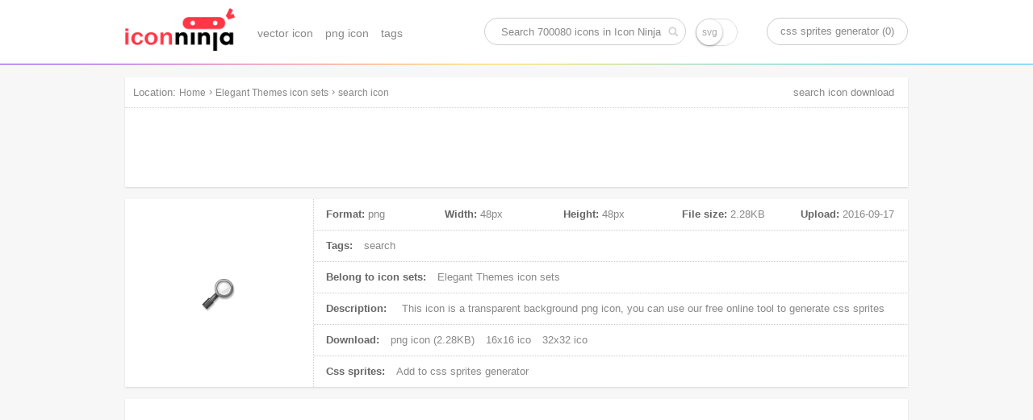

--- FILE ---
content_type: text/html; charset=UTF-8
request_url: https://www.iconninja.com/search-icon-501286
body_size: 9206
content:
<!doctype html>
<html lang="en">
<head>
    <meta charset="utf-8">
    <meta http-equiv="X-UA-Compatible" content="IE=edge,chrome=1" />
    <meta name="viewport" content="width=device-width, initial-scale=1.0, maximum-scale=1.0, user-scalable=0" />
    <link rel="dns-prefetch" href="https://cdnjs.cloudflare.com">
    <title>search icon | Elegant Themes icon sets | Icon Ninja</title>
        <meta name="keywords" content="search icon, png icon"/>    <meta name="description" content="This icon is a png icon, belong to Elegant Themes icon sets. Its width is 48px, height is 48px, and its file size is 2.28KB, Uploaded at 2016-09-17"/>            <link rel="shortcut icon" href="https://www.iconninja.com/public/css/favicon.ico" type="image/x-icon" />
    <link href="https://www.iconninja.com/public/css/base.css?20180222" rel="stylesheet"/>
    <meta name="theme-color" content="#ffffff">
    <script data-ad-client="ca-pub-2606419576769320" async src="https://pagead2.googlesyndication.com/pagead/js/adsbygoogle.js"></script>
</head>
<body itemscope itemtype="http://schema.org/ItemPage">
    <script>
        (function(i,s,o,g,r,a,m){i['GoogleAnalyticsObject']=r;i[r]=i[r]||function(){
                (i[r].q=i[r].q||[]).push(arguments)},i[r].l=1*new Date();a=s.createElement(o),
            m=s.getElementsByTagName(o)[0];a.async=1;a.src=g;m.parentNode.insertBefore(a,m)
        })(window,document,'script','https://www.google-analytics.com/analytics.js','ga');

        ga('create', 'UA-68216682-8', 'auto');
        ga('send', 'pageview');

    </script>
    <header role="banner" itemscope itemtype="http://schema.org/WPHeader" class="header">
        <div id="logo_inner">
            <a href="https://www.iconninja.com">
                <img alt="Icon Ninja logo" src="https://www.iconninja.com/public/css/logo.png"/>
            </a>
        </div>
        <nav role="navigation" itemscope itemtype="http://schema.org/SiteNavigationElement" id="navi">
            <ul>
                <li itemprop="name">
                    <a itemprop="url" href="https://www.iconninja.com/vector-icon">vector icon</a>
                </li>
                <li itemprop="name">
                    <a itemprop="url" href="https://www.iconninja.com/png-icon">png icon</a>
                </li>
                <li itemprop="name">
                    <a itemprop="url" href="https://www.iconninja.com/tag">tags</a>
                </li>
            </ul>
        </nav>
        <div itemscope itemtype="http://schema.org/WebSite" id="search_inner">
            <link itemprop="url" href="https://www.iconninja.com"/>
            <form itemprop="potentialAction" itemscope itemtype="http://schema.org/SearchAction" id="portal_search" onsubmit="return false;">
                <meta itemprop="target" content="https://www.iconninja.com/tag/{query}"/>
                <input placeholder="Search 700080 icons in Icon Ninja" itemprop="query-input" type="text" name="query" id="search_inner_input"/>
                <input type="checkbox" name="isSvg" id="isSvg" title="only show svg icons"/>
                <input type="submit" value="" id="search_inner_sub"/>
            </form>
        </div>
        <a id="sprite" href="https://www.iconninja.com/css-sprites-generator" target="_blank">css sprites generator (0)</a>
    </header>
    <main role="main" class="group">
        <section class="shadow" id="breadcrumb">
            <span id="breadcrumb_title">Location:</span>
            <ol itemprop="breadcrumb" itemscope itemtype="http://schema.org/BreadcrumbList">
                <li itemprop="itemListElement" itemscope="" itemtype="http://schema.org/ListItem">
                    <a itemprop="item" rel="home" href="https://www.iconninja.com"><span itemprop="name">Home</span></a>
                    <meta itemprop="position" content="1">
                </li>
                 › <li itemprop="itemListElement" itemscope itemtype="http://schema.org/ListItem"><a itemprop="item" href="https://www.iconninja.com/elegant-themes-icon-sets-11566" ><span itemprop="name" class="overflow">Elegant Themes icon sets</span></a><meta itemprop="position" content="2" /></li> › <li itemprop="itemListElement" itemscope itemtype="http://schema.org/ListItem"><a itemprop="item" href="https://www.iconninja.com/search-icon-501286" ><span itemprop="name" class="overflow">search icon</span></a><meta itemprop="position" content="3" /></li>            </ol>
            <div class="breadcrumb_ad">
                <!-- iconninja_common -->
                <ins class="adsbygoogle"
                     style="display:inline-block;width:970px;height:90px"
                     data-ad-client="ca-pub-2606419576769320"
                     data-ad-slot="7958611895"></ins>
                <script>
                    (adsbygoogle = window.adsbygoogle || []).push({});
                </script>
            </div>
        </section>
    <section id="left_part">
        <h1>search icon download</h1>
        <section itemscope itemprop="primaryImageOfPage" itemtype="http://schema.org/ImageObject" class="shadow wrapper detail_top">
            <div class="cover left">
                <img itemprop="url" src="https://www.iconninja.com/files/669/711/819/search-icon.png" alt="search icon" id="main_icon"/>
                <meta itemprop="name" content="search icon"/>
                <meta itemprop="keywords" content="search icon, png icon"/>
                <meta itemprop="fileFormat" content="png"/>
            </div>
            <div class="detail_top_right left">
                <ul class="icon_info">
                    <li id="icon_detail">
                        <dl>
                            <dt>Format:</dt>
                            <dd>png</dd>
                        </dl>
                        <dl>
                            <dt>Width:</dt>
                            <dd itemprop="width">48px</dd>
                        </dl>
                        <dl>
                            <dt>Height:</dt>
                            <dd itemprop="height">48px</dd>
                        </dl>
                        <dl>
                            <dt>File size:</dt>
                            <dd itemprop="contentSize">2.28KB</dd>
                        </dl>
                        <dl>
                            <dt>Upload:</dt>
                            <dd><time itemprop="dateCreated">2016-09-17</time></dd>
                        </dl>
                    </li>
                    <li>
                        <span>Tags:</span>
                                                    <a href="https://www.iconninja.com/tag/search-icon" rel="tag">search</a>
                                                </li>
                    <li>
                        <span>Belong to icon sets:</span>
                        <a itemprop="isPartOf" href="https://www.iconninja.com/elegant-themes-icon-sets-11566">
                            Elegant Themes icon sets                        </a>
                    </li>
                    <li>
                        <span>Description:</span>
                        <p itemprop="description">
                            This icon is a <em>transparent background png icon</em>, you can use our free online tool to generate css sprites
                        </p>
                    </li>
                    <li>
                        <span>Download:</span>
                        <a download="search png icon" href="https://www.iconninja.com/files/669/711/819/search-icon.png">
                            png icon (2.28KB)
                        </a>
                                                                            <a href="https://www.iconninja.com/ico/16/search-501286.ico" target="_blank">16x16 ico</a>
                                                                            <a href="https://www.iconninja.com/ico/32/search-501286.ico" target="_blank">32x32 ico</a>
                                                                                            </li>
                    <li>
                        <span>Css sprites:</span>
                        <a id="add_css_sprites">Add to css sprites generator</a>
                        <input type="hidden" value="501286"/>
                    </li>
                </ul>
            </div>
        </section>
		<br>
		<div class="shadow wrapper">
					<ins class="adsbygoogle"
						 style="display:block"
						 data-ad-format="autorelaxed"
						 data-ad-client="ca-pub-2606419576769320"
						 data-ad-slot="9583234763"></ins>
					<script>
						(adsbygoogle = window.adsbygoogle || []).push({});
					</script>
				</div>
        <section class="shadow wrapper px15">
            <header class="wrapper_header">
                <h2 class="left">Download common sizes of this icon</h2>
            </header>
            <ul class="icon_list" id="icon_resize"></ul>
            <input type="hidden" value="48" id="width"/>
            <input type="hidden" value="48" id="height"/>
            <canvas id="canvas" class="none"></canvas>
            <span class="clear"></span>
        </section>

        <section class="shadow wrapper px15" id="icons_section">
            <header class="wrapper_header">
                <h2 class="left">These icons also belongs to icon sets "Elegant Themes"</h2>
            </header>
            <ul class="icon_list" id="hover">
                <li style="width:300px;height:600px;float:left;margin: 20px 11px;">
        <ins class="adsbygoogle" style="display:inline-block;width:300px;height:600px" data-ad-client="ca-pub-2606419576769320" data-ad-slot="3744226290"></ins>
        <script>(adsbygoogle = window.adsbygoogle || []).push({});</script>
						</li>                    <li class="icon_items">
                        <div class="icon_cover">
                            <ul class="pngsvg">
                                <li><a title="download png file of this icon" download="heart icon" href="https://www.iconninja.com/files/533/305/141/heart-icon.png">PNG</a></li>
                                <li><a title="download svg file of this icon" download="heart icon" href="https://www.iconninja.com/">SVG</a></li>
                            </ul>
                            <div class="add_png">
                                <span>add to css sprites</span>
                                <input type="hidden" class="icon_val" value="501232"/>
                            </div>
                            <a itemprop="relatedLink" class="add_fonts" title="heart" href="https://www.iconninja.com/heart-icon-501232">view icon detail</a>
                        </div>
                        <figure>
                            <div>
                                <img alt="heart icon" src="https://www.iconninja.com/files/533/305/141/heart-icon.png"/>
                            </div>
                            <figcaption title="heart icon" class="overflow">heart icon</figcaption>
                        </figure>
                    </li>
                                    <li class="icon_items">
                        <div class="icon_cover">
                            <ul class="pngsvg">
                                <li><a title="download png file of this icon" download="database icon" href="https://www.iconninja.com/files/918/80/922/database-icon.png">PNG</a></li>
                                <li><a title="download svg file of this icon" download="database icon" href="https://www.iconninja.com/">SVG</a></li>
                            </ul>
                            <div class="add_png">
                                <span>add to css sprites</span>
                                <input type="hidden" class="icon_val" value="501233"/>
                            </div>
                            <a itemprop="relatedLink" class="add_fonts" title="database" href="https://www.iconninja.com/database-icon-501233">view icon detail</a>
                        </div>
                        <figure>
                            <div>
                                <img alt="database icon" src="https://www.iconninja.com/files/918/80/922/database-icon.png"/>
                            </div>
                            <figcaption title="database icon" class="overflow">database icon</figcaption>
                        </figure>
                    </li>
                                    <li class="icon_items">
                        <div class="icon_cover">
                            <ul class="pngsvg">
                                <li><a title="download png file of this icon" download="question icon" href="https://www.iconninja.com/files/448/26/520/question-icon.png">PNG</a></li>
                                <li><a title="download svg file of this icon" download="question icon" href="https://www.iconninja.com/">SVG</a></li>
                            </ul>
                            <div class="add_png">
                                <span>add to css sprites</span>
                                <input type="hidden" class="icon_val" value="501234"/>
                            </div>
                            <a itemprop="relatedLink" class="add_fonts" title="question" href="https://www.iconninja.com/question-icon-501234">view icon detail</a>
                        </div>
                        <figure>
                            <div>
                                <img alt="question icon" src="https://www.iconninja.com/files/448/26/520/question-icon.png"/>
                            </div>
                            <figcaption title="question icon" class="overflow">question icon</figcaption>
                        </figure>
                    </li>
                                    <li class="icon_items">
                        <div class="icon_cover">
                            <ul class="pngsvg">
                                <li><a title="download png file of this icon" download="mail icon" href="https://www.iconninja.com/files/272/657/233/mail-icon.png">PNG</a></li>
                                <li><a title="download svg file of this icon" download="mail icon" href="https://www.iconninja.com/">SVG</a></li>
                            </ul>
                            <div class="add_png">
                                <span>add to css sprites</span>
                                <input type="hidden" class="icon_val" value="501235"/>
                            </div>
                            <a itemprop="relatedLink" class="add_fonts" title="mail" href="https://www.iconninja.com/mail-icon-501235">view icon detail</a>
                        </div>
                        <figure>
                            <div>
                                <img alt="mail icon" src="https://www.iconninja.com/files/272/657/233/mail-icon.png"/>
                            </div>
                            <figcaption title="mail icon" class="overflow">mail icon</figcaption>
                        </figure>
                    </li>
                                    <li class="icon_items">
                        <div class="icon_cover">
                            <ul class="pngsvg">
                                <li><a title="download png file of this icon" download="group, person, add icon" href="https://www.iconninja.com/files/651/423/774/group-person-add-icon.png">PNG</a></li>
                                <li><a title="download svg file of this icon" download="group, person, add icon" href="https://www.iconninja.com/">SVG</a></li>
                            </ul>
                            <div class="add_png">
                                <span>add to css sprites</span>
                                <input type="hidden" class="icon_val" value="501236"/>
                            </div>
                            <a itemprop="relatedLink" class="add_fonts" title="group, person, add" href="https://www.iconninja.com/group-person-add-icon-501236">view icon detail</a>
                        </div>
                        <figure>
                            <div>
                                <img alt="group, person, add icon" src="https://www.iconninja.com/files/651/423/774/group-person-add-icon.png"/>
                            </div>
                            <figcaption title="group, person, add icon" class="overflow">group, person, add icon</figcaption>
                        </figure>
                    </li>
                                    <li class="icon_items">
                        <div class="icon_cover">
                            <ul class="pngsvg">
                                <li><a title="download png file of this icon" download="photo icon" href="https://www.iconninja.com/files/28/110/564/photo-icon.png">PNG</a></li>
                                <li><a title="download svg file of this icon" download="photo icon" href="https://www.iconninja.com/">SVG</a></li>
                            </ul>
                            <div class="add_png">
                                <span>add to css sprites</span>
                                <input type="hidden" class="icon_val" value="501237"/>
                            </div>
                            <a itemprop="relatedLink" class="add_fonts" title="photo" href="https://www.iconninja.com/photo-icon-501237">view icon detail</a>
                        </div>
                        <figure>
                            <div>
                                <img alt="photo icon" src="https://www.iconninja.com/files/28/110/564/photo-icon.png"/>
                            </div>
                            <figcaption title="photo icon" class="overflow">photo icon</figcaption>
                        </figure>
                    </li>
                                    <li class="icon_items">
                        <div class="icon_cover">
                            <ul class="pngsvg">
                                <li><a title="download png file of this icon" download="database, add icon" href="https://www.iconninja.com/files/610/46/381/database-add-icon.png">PNG</a></li>
                                <li><a title="download svg file of this icon" download="database, add icon" href="https://www.iconninja.com/">SVG</a></li>
                            </ul>
                            <div class="add_png">
                                <span>add to css sprites</span>
                                <input type="hidden" class="icon_val" value="501238"/>
                            </div>
                            <a itemprop="relatedLink" class="add_fonts" title="database, add" href="https://www.iconninja.com/database-add-icon-501238">view icon detail</a>
                        </div>
                        <figure>
                            <div>
                                <img alt="database, add icon" src="https://www.iconninja.com/files/610/46/381/database-add-icon.png"/>
                            </div>
                            <figcaption title="database, add icon" class="overflow">database, add icon</figcaption>
                        </figure>
                    </li>
                                    <li class="icon_items">
                        <div class="icon_cover">
                            <ul class="pngsvg">
                                <li><a title="download png file of this icon" download="arrow, red, back icon" href="https://www.iconninja.com/files/14/488/995/arrow-red-back-icon.png">PNG</a></li>
                                <li><a title="download svg file of this icon" download="arrow, red, back icon" href="https://www.iconninja.com/">SVG</a></li>
                            </ul>
                            <div class="add_png">
                                <span>add to css sprites</span>
                                <input type="hidden" class="icon_val" value="501239"/>
                            </div>
                            <a itemprop="relatedLink" class="add_fonts" title="arrow, red, back" href="https://www.iconninja.com/arrow-red-back-icon-501239">view icon detail</a>
                        </div>
                        <figure>
                            <div>
                                <img alt="arrow, red, back icon" src="https://www.iconninja.com/files/14/488/995/arrow-red-back-icon.png"/>
                            </div>
                            <figcaption title="arrow, red, back icon" class="overflow">arrow, red, back icon</figcaption>
                        </figure>
                    </li>
                                    <li class="icon_items">
                        <div class="icon_cover">
                            <ul class="pngsvg">
                                <li><a title="download png file of this icon" download="black, warning, person icon" href="https://www.iconninja.com/files/70/719/792/black-warning-person-icon.png">PNG</a></li>
                                <li><a title="download svg file of this icon" download="black, warning, person icon" href="https://www.iconninja.com/">SVG</a></li>
                            </ul>
                            <div class="add_png">
                                <span>add to css sprites</span>
                                <input type="hidden" class="icon_val" value="501240"/>
                            </div>
                            <a itemprop="relatedLink" class="add_fonts" title="black, warning, person" href="https://www.iconninja.com/black-warning-person-icon-501240">view icon detail</a>
                        </div>
                        <figure>
                            <div>
                                <img alt="black, warning, person icon" src="https://www.iconninja.com/files/70/719/792/black-warning-person-icon.png"/>
                            </div>
                            <figcaption title="black, warning, person icon" class="overflow">black, warning, person icon</figcaption>
                        </figure>
                    </li>
                                    <li class="icon_items">
                        <div class="icon_cover">
                            <ul class="pngsvg">
                                <li><a title="download png file of this icon" download="paper icon" href="https://www.iconninja.com/files/997/617/155/paper-icon.png">PNG</a></li>
                                <li><a title="download svg file of this icon" download="paper icon" href="https://www.iconninja.com/">SVG</a></li>
                            </ul>
                            <div class="add_png">
                                <span>add to css sprites</span>
                                <input type="hidden" class="icon_val" value="501241"/>
                            </div>
                            <a itemprop="relatedLink" class="add_fonts" title="paper" href="https://www.iconninja.com/paper-icon-501241">view icon detail</a>
                        </div>
                        <figure>
                            <div>
                                <img alt="paper icon" src="https://www.iconninja.com/files/997/617/155/paper-icon.png"/>
                            </div>
                            <figcaption title="paper icon" class="overflow">paper icon</figcaption>
                        </figure>
                    </li>
                                    <li class="icon_items">
                        <div class="icon_cover">
                            <ul class="pngsvg">
                                <li><a title="download png file of this icon" download="refresh icon" href="https://www.iconninja.com/files/697/440/863/refresh-icon.png">PNG</a></li>
                                <li><a title="download svg file of this icon" download="refresh icon" href="https://www.iconninja.com/">SVG</a></li>
                            </ul>
                            <div class="add_png">
                                <span>add to css sprites</span>
                                <input type="hidden" class="icon_val" value="501242"/>
                            </div>
                            <a itemprop="relatedLink" class="add_fonts" title="refresh" href="https://www.iconninja.com/refresh-icon-501242">view icon detail</a>
                        </div>
                        <figure>
                            <div>
                                <img alt="refresh icon" src="https://www.iconninja.com/files/697/440/863/refresh-icon.png"/>
                            </div>
                            <figcaption title="refresh icon" class="overflow">refresh icon</figcaption>
                        </figure>
                    </li>
                                    <li class="icon_items">
                        <div class="icon_cover">
                            <ul class="pngsvg">
                                <li><a title="download png file of this icon" download="chat icon" href="https://www.iconninja.com/files/152/677/248/chat-icon.png">PNG</a></li>
                                <li><a title="download svg file of this icon" download="chat icon" href="https://www.iconninja.com/">SVG</a></li>
                            </ul>
                            <div class="add_png">
                                <span>add to css sprites</span>
                                <input type="hidden" class="icon_val" value="501243"/>
                            </div>
                            <a itemprop="relatedLink" class="add_fonts" title="chat" href="https://www.iconninja.com/chat-icon-501243">view icon detail</a>
                        </div>
                        <figure>
                            <div>
                                <img alt="chat icon" src="https://www.iconninja.com/files/152/677/248/chat-icon.png"/>
                            </div>
                            <figcaption title="chat icon" class="overflow">chat icon</figcaption>
                        </figure>
                    </li>
                                    <li class="icon_items">
                        <div class="icon_cover">
                            <ul class="pngsvg">
                                <li><a title="download png file of this icon" download="home icon" href="https://www.iconninja.com/files/185/777/266/home-icon.png">PNG</a></li>
                                <li><a title="download svg file of this icon" download="home icon" href="https://www.iconninja.com/">SVG</a></li>
                            </ul>
                            <div class="add_png">
                                <span>add to css sprites</span>
                                <input type="hidden" class="icon_val" value="501244"/>
                            </div>
                            <a itemprop="relatedLink" class="add_fonts" title="home" href="https://www.iconninja.com/home-icon-501244">view icon detail</a>
                        </div>
                        <figure>
                            <div>
                                <img alt="home icon" src="https://www.iconninja.com/files/185/777/266/home-icon.png"/>
                            </div>
                            <figcaption title="home icon" class="overflow">home icon</figcaption>
                        </figure>
                    </li>
                                    <li class="icon_items">
                        <div class="icon_cover">
                            <ul class="pngsvg">
                                <li><a title="download png file of this icon" download="person icon" href="https://www.iconninja.com/files/140/55/641/person-icon.png">PNG</a></li>
                                <li><a title="download svg file of this icon" download="person icon" href="https://www.iconninja.com/">SVG</a></li>
                            </ul>
                            <div class="add_png">
                                <span>add to css sprites</span>
                                <input type="hidden" class="icon_val" value="501245"/>
                            </div>
                            <a itemprop="relatedLink" class="add_fonts" title="person" href="https://www.iconninja.com/person-icon-501245">view icon detail</a>
                        </div>
                        <figure>
                            <div>
                                <img alt="person icon" src="https://www.iconninja.com/files/140/55/641/person-icon.png"/>
                            </div>
                            <figcaption title="person icon" class="overflow">person icon</figcaption>
                        </figure>
                    </li>
                                    <li class="icon_items">
                        <div class="icon_cover">
                            <ul class="pngsvg">
                                <li><a title="download png file of this icon" download="exclamation icon" href="https://www.iconninja.com/files/702/777/298/exclamation-icon.png">PNG</a></li>
                                <li><a title="download svg file of this icon" download="exclamation icon" href="https://www.iconninja.com/">SVG</a></li>
                            </ul>
                            <div class="add_png">
                                <span>add to css sprites</span>
                                <input type="hidden" class="icon_val" value="501246"/>
                            </div>
                            <a itemprop="relatedLink" class="add_fonts" title="exclamation" href="https://www.iconninja.com/exclamation-icon-501246">view icon detail</a>
                        </div>
                        <figure>
                            <div>
                                <img alt="exclamation icon" src="https://www.iconninja.com/files/702/777/298/exclamation-icon.png"/>
                            </div>
                            <figcaption title="exclamation icon" class="overflow">exclamation icon</figcaption>
                        </figure>
                    </li>
                                    <li class="icon_items">
                        <div class="icon_cover">
                            <ul class="pngsvg">
                                <li><a title="download png file of this icon" download="arrow, red icon" href="https://www.iconninja.com/files/871/356/1011/arrow-red-icon.png">PNG</a></li>
                                <li><a title="download svg file of this icon" download="arrow, red icon" href="https://www.iconninja.com/">SVG</a></li>
                            </ul>
                            <div class="add_png">
                                <span>add to css sprites</span>
                                <input type="hidden" class="icon_val" value="501247"/>
                            </div>
                            <a itemprop="relatedLink" class="add_fonts" title="arrow, red" href="https://www.iconninja.com/arrow-red-icon-501247">view icon detail</a>
                        </div>
                        <figure>
                            <div>
                                <img alt="arrow, red icon" src="https://www.iconninja.com/files/871/356/1011/arrow-red-icon.png"/>
                            </div>
                            <figcaption title="arrow, red icon" class="overflow">arrow, red icon</figcaption>
                        </figure>
                    </li>
                                    <li class="icon_items">
                        <div class="icon_cover">
                            <ul class="pngsvg">
                                <li><a title="download png file of this icon" download="paper, pencil icon" href="https://www.iconninja.com/files/127/579/765/paper-pencil-icon.png">PNG</a></li>
                                <li><a title="download svg file of this icon" download="paper, pencil icon" href="https://www.iconninja.com/">SVG</a></li>
                            </ul>
                            <div class="add_png">
                                <span>add to css sprites</span>
                                <input type="hidden" class="icon_val" value="501248"/>
                            </div>
                            <a itemprop="relatedLink" class="add_fonts" title="paper, pencil" href="https://www.iconninja.com/paper-pencil-icon-501248">view icon detail</a>
                        </div>
                        <figure>
                            <div>
                                <img alt="paper, pencil icon" src="https://www.iconninja.com/files/127/579/765/paper-pencil-icon.png"/>
                            </div>
                            <figcaption title="paper, pencil icon" class="overflow">paper, pencil icon</figcaption>
                        </figure>
                    </li>
                                    <li class="icon_items">
                        <div class="icon_cover">
                            <ul class="pngsvg">
                                <li><a title="download png file of this icon" download="clock icon" href="https://www.iconninja.com/files/563/981/212/clock-icon.png">PNG</a></li>
                                <li><a title="download svg file of this icon" download="clock icon" href="https://www.iconninja.com/">SVG</a></li>
                            </ul>
                            <div class="add_png">
                                <span>add to css sprites</span>
                                <input type="hidden" class="icon_val" value="501249"/>
                            </div>
                            <a itemprop="relatedLink" class="add_fonts" title="clock" href="https://www.iconninja.com/clock-icon-501249">view icon detail</a>
                        </div>
                        <figure>
                            <div>
                                <img alt="clock icon" src="https://www.iconninja.com/files/563/981/212/clock-icon.png"/>
                            </div>
                            <figcaption title="clock icon" class="overflow">clock icon</figcaption>
                        </figure>
                    </li>
                                    <li class="icon_items">
                        <div class="icon_cover">
                            <ul class="pngsvg">
                                <li><a title="download png file of this icon" download="bookmark icon" href="https://www.iconninja.com/files/735/229/285/bookmark-icon.png">PNG</a></li>
                                <li><a title="download svg file of this icon" download="bookmark icon" href="https://www.iconninja.com/">SVG</a></li>
                            </ul>
                            <div class="add_png">
                                <span>add to css sprites</span>
                                <input type="hidden" class="icon_val" value="501250"/>
                            </div>
                            <a itemprop="relatedLink" class="add_fonts" title="bookmark" href="https://www.iconninja.com/bookmark-icon-501250">view icon detail</a>
                        </div>
                        <figure>
                            <div>
                                <img alt="bookmark icon" src="https://www.iconninja.com/files/735/229/285/bookmark-icon.png"/>
                            </div>
                            <figcaption title="bookmark icon" class="overflow">bookmark icon</figcaption>
                        </figure>
                    </li>
                                    <li class="icon_items">
                        <div class="icon_cover">
                            <ul class="pngsvg">
                                <li><a title="download png file of this icon" download="heart, add icon" href="https://www.iconninja.com/files/104/271/622/heart-add-icon.png">PNG</a></li>
                                <li><a title="download svg file of this icon" download="heart, add icon" href="https://www.iconninja.com/">SVG</a></li>
                            </ul>
                            <div class="add_png">
                                <span>add to css sprites</span>
                                <input type="hidden" class="icon_val" value="501251"/>
                            </div>
                            <a itemprop="relatedLink" class="add_fonts" title="heart, add" href="https://www.iconninja.com/heart-add-icon-501251">view icon detail</a>
                        </div>
                        <figure>
                            <div>
                                <img alt="heart, add icon" src="https://www.iconninja.com/files/104/271/622/heart-add-icon.png"/>
                            </div>
                            <figcaption title="heart, add icon" class="overflow">heart, add icon</figcaption>
                        </figure>
                    </li>
                                    <li class="icon_items">
                        <div class="icon_cover">
                            <ul class="pngsvg">
                                <li><a title="download png file of this icon" download="checkmark icon" href="https://www.iconninja.com/files/455/540/972/checkmark-icon.png">PNG</a></li>
                                <li><a title="download svg file of this icon" download="checkmark icon" href="https://www.iconninja.com/">SVG</a></li>
                            </ul>
                            <div class="add_png">
                                <span>add to css sprites</span>
                                <input type="hidden" class="icon_val" value="501252"/>
                            </div>
                            <a itemprop="relatedLink" class="add_fonts" title="checkmark" href="https://www.iconninja.com/checkmark-icon-501252">view icon detail</a>
                        </div>
                        <figure>
                            <div>
                                <img alt="checkmark icon" src="https://www.iconninja.com/files/455/540/972/checkmark-icon.png"/>
                            </div>
                            <figcaption title="checkmark icon" class="overflow">checkmark icon</figcaption>
                        </figure>
                    </li>
                                    <li class="icon_items">
                        <div class="icon_cover">
                            <ul class="pngsvg">
                                <li><a title="download png file of this icon" download="group, person icon" href="https://www.iconninja.com/files/955/809/248/group-person-icon.png">PNG</a></li>
                                <li><a title="download svg file of this icon" download="group, person icon" href="https://www.iconninja.com/">SVG</a></li>
                            </ul>
                            <div class="add_png">
                                <span>add to css sprites</span>
                                <input type="hidden" class="icon_val" value="501253"/>
                            </div>
                            <a itemprop="relatedLink" class="add_fonts" title="group, person" href="https://www.iconninja.com/group-person-icon-501253">view icon detail</a>
                        </div>
                        <figure>
                            <div>
                                <img alt="group, person icon" src="https://www.iconninja.com/files/955/809/248/group-person-icon.png"/>
                            </div>
                            <figcaption title="group, person icon" class="overflow">group, person icon</figcaption>
                        </figure>
                    </li>
                                    <li class="icon_items">
                        <div class="icon_cover">
                            <ul class="pngsvg">
                                <li><a title="download png file of this icon" download="world, download icon" href="https://www.iconninja.com/files/178/858/467/world-download-icon.png">PNG</a></li>
                                <li><a title="download svg file of this icon" download="world, download icon" href="https://www.iconninja.com/">SVG</a></li>
                            </ul>
                            <div class="add_png">
                                <span>add to css sprites</span>
                                <input type="hidden" class="icon_val" value="501254"/>
                            </div>
                            <a itemprop="relatedLink" class="add_fonts" title="world, download" href="https://www.iconninja.com/world-download-icon-501254">view icon detail</a>
                        </div>
                        <figure>
                            <div>
                                <img alt="world, download icon" src="https://www.iconninja.com/files/178/858/467/world-download-icon.png"/>
                            </div>
                            <figcaption title="world, download icon" class="overflow">world, download icon</figcaption>
                        </figure>
                    </li>
                                    <li class="icon_items">
                        <div class="icon_cover">
                            <ul class="pngsvg">
                                <li><a title="download png file of this icon" download="arrow, back icon" href="https://www.iconninja.com/files/984/238/511/arrow-back-icon.png">PNG</a></li>
                                <li><a title="download svg file of this icon" download="arrow, back icon" href="https://www.iconninja.com/">SVG</a></li>
                            </ul>
                            <div class="add_png">
                                <span>add to css sprites</span>
                                <input type="hidden" class="icon_val" value="501255"/>
                            </div>
                            <a itemprop="relatedLink" class="add_fonts" title="arrow, back" href="https://www.iconninja.com/arrow-back-icon-501255">view icon detail</a>
                        </div>
                        <figure>
                            <div>
                                <img alt="arrow, back icon" src="https://www.iconninja.com/files/984/238/511/arrow-back-icon.png"/>
                            </div>
                            <figcaption title="arrow, back icon" class="overflow">arrow, back icon</figcaption>
                        </figure>
                    </li>
                                    <li class="icon_items">
                        <div class="icon_cover">
                            <ul class="pngsvg">
                                <li><a title="download png file of this icon" download="piechart icon" href="https://www.iconninja.com/files/699/900/893/piechart-icon.png">PNG</a></li>
                                <li><a title="download svg file of this icon" download="piechart icon" href="https://www.iconninja.com/">SVG</a></li>
                            </ul>
                            <div class="add_png">
                                <span>add to css sprites</span>
                                <input type="hidden" class="icon_val" value="501256"/>
                            </div>
                            <a itemprop="relatedLink" class="add_fonts" title="piechart" href="https://www.iconninja.com/piechart-icon-501256">view icon detail</a>
                        </div>
                        <figure>
                            <div>
                                <img alt="piechart icon" src="https://www.iconninja.com/files/699/900/893/piechart-icon.png"/>
                            </div>
                            <figcaption title="piechart icon" class="overflow">piechart icon</figcaption>
                        </figure>
                    </li>
                                    <li class="icon_items">
                        <div class="icon_cover">
                            <ul class="pngsvg">
                                <li><a title="download png file of this icon" download="music icon" href="https://www.iconninja.com/files/301/496/959/music-icon.png">PNG</a></li>
                                <li><a title="download svg file of this icon" download="music icon" href="https://www.iconninja.com/">SVG</a></li>
                            </ul>
                            <div class="add_png">
                                <span>add to css sprites</span>
                                <input type="hidden" class="icon_val" value="501257"/>
                            </div>
                            <a itemprop="relatedLink" class="add_fonts" title="music" href="https://www.iconninja.com/music-icon-501257">view icon detail</a>
                        </div>
                        <figure>
                            <div>
                                <img alt="music icon" src="https://www.iconninja.com/files/301/496/959/music-icon.png"/>
                            </div>
                            <figcaption title="music icon" class="overflow">music icon</figcaption>
                        </figure>
                    </li>
                                    <li class="icon_items">
                        <div class="icon_cover">
                            <ul class="pngsvg">
                                <li><a title="download png file of this icon" download="add, person icon" href="https://www.iconninja.com/files/877/141/300/add-person-icon.png">PNG</a></li>
                                <li><a title="download svg file of this icon" download="add, person icon" href="https://www.iconninja.com/">SVG</a></li>
                            </ul>
                            <div class="add_png">
                                <span>add to css sprites</span>
                                <input type="hidden" class="icon_val" value="501258"/>
                            </div>
                            <a itemprop="relatedLink" class="add_fonts" title="add, person" href="https://www.iconninja.com/add-person-icon-501258">view icon detail</a>
                        </div>
                        <figure>
                            <div>
                                <img alt="add, person icon" src="https://www.iconninja.com/files/877/141/300/add-person-icon.png"/>
                            </div>
                            <figcaption title="add, person icon" class="overflow">add, person icon</figcaption>
                        </figure>
                    </li>
                                    <li class="icon_items">
                        <div class="icon_cover">
                            <ul class="pngsvg">
                                <li><a title="download png file of this icon" download="warning, paper icon" href="https://www.iconninja.com/files/470/367/609/warning-paper-icon.png">PNG</a></li>
                                <li><a title="download svg file of this icon" download="warning, paper icon" href="https://www.iconninja.com/">SVG</a></li>
                            </ul>
                            <div class="add_png">
                                <span>add to css sprites</span>
                                <input type="hidden" class="icon_val" value="501259"/>
                            </div>
                            <a itemprop="relatedLink" class="add_fonts" title="warning, paper" href="https://www.iconninja.com/warning-paper-icon-501259">view icon detail</a>
                        </div>
                        <figure>
                            <div>
                                <img alt="warning, paper icon" src="https://www.iconninja.com/files/470/367/609/warning-paper-icon.png"/>
                            </div>
                            <figcaption title="warning, paper icon" class="overflow">warning, paper icon</figcaption>
                        </figure>
                    </li>
                                    <li class="icon_items">
                        <div class="icon_cover">
                            <ul class="pngsvg">
                                <li><a title="download png file of this icon" download="mail icon" href="https://www.iconninja.com/files/459/626/453/mail-icon.png">PNG</a></li>
                                <li><a title="download svg file of this icon" download="mail icon" href="https://www.iconninja.com/">SVG</a></li>
                            </ul>
                            <div class="add_png">
                                <span>add to css sprites</span>
                                <input type="hidden" class="icon_val" value="501260"/>
                            </div>
                            <a itemprop="relatedLink" class="add_fonts" title="mail" href="https://www.iconninja.com/mail-icon-501260">view icon detail</a>
                        </div>
                        <figure>
                            <div>
                                <img alt="mail icon" src="https://www.iconninja.com/files/459/626/453/mail-icon.png"/>
                            </div>
                            <figcaption title="mail icon" class="overflow">mail icon</figcaption>
                        </figure>
                    </li>
                                <li class="icon_items">
                    <a href="https://www.iconninja.com/elegant-themes-icon-sets-11566" class="icon_view_all">View All</a>
                </li>
            </ul>
            <span class="clear"></span>
                    </section>
                    <section class="shadow wrapper px15" id="icons_section">
                <header class="wrapper_header">
                    <h2 class="left">Related icons of this icon</h2>
                </header>
                <ul class="icon_list" id="hover">
                    <li style="width:300px;height:250px;float:left;margin: 35px 11px;">
            <ins class="adsbygoogle" style="display:inline-block;width:300px;height:250px" data-ad-client="ca-pub-2606419576769320" data-ad-slot="2206045894"></ins>
            <script>(adsbygoogle = window.adsbygoogle || []).push({});</script></li>                        <li class="icon_items">
                            <div class="icon_cover">
                                <ul class="pngsvg">
                                    <li><a title="download png file of this icon" download="search, search, search line icon" href="https://www.iconninja.com/files/777/299/755/search-search-search-line-icon.png">PNG</a></li>
                                    <li><a title="download svg file of this icon" download="search, search, search line icon" href="https://www.iconninja.com/files/184/311/628/search-search-search-line-icon.svg">SVG</a></li>
                                </ul>
                                <div class="add_png">
                                    <span>add to css sprites</span>
                                    <input type="hidden" class="icon_val" value="8026"/>
                                </div>
                                <a itemprop="relatedLink" class="add_fonts" title="search, search, search line" href="https://www.iconninja.com/search-search-search-line-icon-8026">view icon detail</a>
                            </div>
                            <figure>
                                <div>
                                    <img alt="search, search, search line icon" src="https://www.iconninja.com/files/777/299/755/search-search-search-line-icon.png"/>
                                </div>
                                <figcaption title="search, search, search line icon" class="overflow">search, search, search line icon</figcaption>
                            </figure>
                        </li>
                                            <li class="icon_items">
                            <div class="icon_cover">
                                <ul class="pngsvg">
                                    <li><a title="download png file of this icon" download="Search Search icon" href="https://www.iconninja.com/files/313/692/874/search-search-icon.png">PNG</a></li>
                                    <li><a title="download svg file of this icon" download="Search Search icon" href="https://www.iconninja.com/">SVG</a></li>
                                </ul>
                                <div class="add_png">
                                    <span>add to css sprites</span>
                                    <input type="hidden" class="icon_val" value="448844"/>
                                </div>
                                <a itemprop="relatedLink" class="add_fonts" title="Search Search" href="https://www.iconninja.com/search-search-icon-448844">view icon detail</a>
                            </div>
                            <figure>
                                <div>
                                    <img alt="Search Search icon" src="https://www.iconninja.com/files/313/692/874/search-search-icon.png"/>
                                </div>
                                <figcaption title="Search Search icon" class="overflow">Search Search icon</figcaption>
                            </figure>
                        </li>
                                            <li class="icon_items">
                            <div class="icon_cover">
                                <ul class="pngsvg">
                                    <li><a title="download png file of this icon" download="Search Search icon" href="https://www.iconninja.com/files/975/518/565/search-search-icon.png">PNG</a></li>
                                    <li><a title="download svg file of this icon" download="Search Search icon" href="https://www.iconninja.com/">SVG</a></li>
                                </ul>
                                <div class="add_png">
                                    <span>add to css sprites</span>
                                    <input type="hidden" class="icon_val" value="182888"/>
                                </div>
                                <a itemprop="relatedLink" class="add_fonts" title="Search Search" href="https://www.iconninja.com/search-search-icon-182888">view icon detail</a>
                            </div>
                            <figure>
                                <div>
                                    <img alt="Search Search icon" src="https://www.iconninja.com/files/975/518/565/search-search-icon.png"/>
                                </div>
                                <figcaption title="Search Search icon" class="overflow">Search Search icon</figcaption>
                            </figure>
                        </li>
                                            <li class="icon_items">
                            <div class="icon_cover">
                                <ul class="pngsvg">
                                    <li><a title="download png file of this icon" download="Search Search images icon" href="https://www.iconninja.com/files/386/639/769/search-search-images-icon.png">PNG</a></li>
                                    <li><a title="download svg file of this icon" download="Search Search images icon" href="https://www.iconninja.com/">SVG</a></li>
                                </ul>
                                <div class="add_png">
                                    <span>add to css sprites</span>
                                    <input type="hidden" class="icon_val" value="448810"/>
                                </div>
                                <a itemprop="relatedLink" class="add_fonts" title="Search Search images" href="https://www.iconninja.com/search-search-images-icon-448810">view icon detail</a>
                            </div>
                            <figure>
                                <div>
                                    <img alt="Search Search images icon" src="https://www.iconninja.com/files/386/639/769/search-search-images-icon.png"/>
                                </div>
                                <figcaption title="Search Search images icon" class="overflow">Search Search images icon</figcaption>
                            </figure>
                        </li>
                                            <li class="icon_items">
                            <div class="icon_cover">
                                <ul class="pngsvg">
                                    <li><a title="download png file of this icon" download="Search Search Computer icon" href="https://www.iconninja.com/files/503/655/667/search-search-computer-icon.png">PNG</a></li>
                                    <li><a title="download svg file of this icon" download="Search Search Computer icon" href="https://www.iconninja.com/">SVG</a></li>
                                </ul>
                                <div class="add_png">
                                    <span>add to css sprites</span>
                                    <input type="hidden" class="icon_val" value="448840"/>
                                </div>
                                <a itemprop="relatedLink" class="add_fonts" title="Search Search Computer" href="https://www.iconninja.com/search-search-computer-icon-448840">view icon detail</a>
                            </div>
                            <figure>
                                <div>
                                    <img alt="Search Search Computer icon" src="https://www.iconninja.com/files/503/655/667/search-search-computer-icon.png"/>
                                </div>
                                <figcaption title="Search Search Computer icon" class="overflow">Search Search Computer icon</figcaption>
                            </figure>
                        </li>
                                            <li class="icon_items">
                            <div class="icon_cover">
                                <ul class="pngsvg">
                                    <li><a title="download png file of this icon" download="Search Search HD icon" href="https://www.iconninja.com/files/933/131/600/search-search-hd-icon.png">PNG</a></li>
                                    <li><a title="download svg file of this icon" download="Search Search HD icon" href="https://www.iconninja.com/">SVG</a></li>
                                </ul>
                                <div class="add_png">
                                    <span>add to css sprites</span>
                                    <input type="hidden" class="icon_val" value="448846"/>
                                </div>
                                <a itemprop="relatedLink" class="add_fonts" title="Search Search HD" href="https://www.iconninja.com/search-search-hd-icon-448846">view icon detail</a>
                            </div>
                            <figure>
                                <div>
                                    <img alt="Search Search HD icon" src="https://www.iconninja.com/files/933/131/600/search-search-hd-icon.png"/>
                                </div>
                                <figcaption title="Search Search HD icon" class="overflow">Search Search HD icon</figcaption>
                            </figure>
                        </li>
                                            <li class="icon_items">
                            <div class="icon_cover">
                                <ul class="pngsvg">
                                    <li><a title="download png file of this icon" download="Search Search Folder icon" href="https://www.iconninja.com/files/750/901/256/search-search-folder-icon.png">PNG</a></li>
                                    <li><a title="download svg file of this icon" download="Search Search Folder icon" href="https://www.iconninja.com/">SVG</a></li>
                                </ul>
                                <div class="add_png">
                                    <span>add to css sprites</span>
                                    <input type="hidden" class="icon_val" value="448864"/>
                                </div>
                                <a itemprop="relatedLink" class="add_fonts" title="Search Search Folder" href="https://www.iconninja.com/search-search-folder-icon-448864">view icon detail</a>
                            </div>
                            <figure>
                                <div>
                                    <img alt="Search Search Folder icon" src="https://www.iconninja.com/files/750/901/256/search-search-folder-icon.png"/>
                                </div>
                                <figcaption title="Search Search Folder icon" class="overflow">Search Search Folder icon</figcaption>
                            </figure>
                        </li>
                                            <li class="icon_items">
                            <div class="icon_cover">
                                <ul class="pngsvg">
                                    <li><a title="download png file of this icon" download="Search Search Computer icon" href="https://www.iconninja.com/files/280/166/442/search-search-computer-icon.png">PNG</a></li>
                                    <li><a title="download svg file of this icon" download="Search Search Computer icon" href="https://www.iconninja.com/">SVG</a></li>
                                </ul>
                                <div class="add_png">
                                    <span>add to css sprites</span>
                                    <input type="hidden" class="icon_val" value="182889"/>
                                </div>
                                <a itemprop="relatedLink" class="add_fonts" title="Search Search Computer" href="https://www.iconninja.com/search-search-computer-icon-182889">view icon detail</a>
                            </div>
                            <figure>
                                <div>
                                    <img alt="Search Search Computer icon" src="https://www.iconninja.com/files/280/166/442/search-search-computer-icon.png"/>
                                </div>
                                <figcaption title="Search Search Computer icon" class="overflow">Search Search Computer icon</figcaption>
                            </figure>
                        </li>
                                            <li class="icon_items">
                            <div class="icon_cover">
                                <ul class="pngsvg">
                                    <li><a title="download png file of this icon" download="Search Search Folder icon" href="https://www.iconninja.com/files/770/116/889/search-search-folder-icon.png">PNG</a></li>
                                    <li><a title="download svg file of this icon" download="Search Search Folder icon" href="https://www.iconninja.com/">SVG</a></li>
                                </ul>
                                <div class="add_png">
                                    <span>add to css sprites</span>
                                    <input type="hidden" class="icon_val" value="182890"/>
                                </div>
                                <a itemprop="relatedLink" class="add_fonts" title="Search Search Folder" href="https://www.iconninja.com/search-search-folder-icon-182890">view icon detail</a>
                            </div>
                            <figure>
                                <div>
                                    <img alt="Search Search Folder icon" src="https://www.iconninja.com/files/770/116/889/search-search-folder-icon.png"/>
                                </div>
                                <figcaption title="Search Search Folder icon" class="overflow">Search Search Folder icon</figcaption>
                            </figure>
                        </li>
                                            <li class="icon_items">
                            <div class="icon_cover">
                                <ul class="pngsvg">
                                    <li><a title="download png file of this icon" download="Search Search HD icon" href="https://www.iconninja.com/files/107/685/248/search-search-hd-icon.png">PNG</a></li>
                                    <li><a title="download svg file of this icon" download="Search Search HD icon" href="https://www.iconninja.com/">SVG</a></li>
                                </ul>
                                <div class="add_png">
                                    <span>add to css sprites</span>
                                    <input type="hidden" class="icon_val" value="182891"/>
                                </div>
                                <a itemprop="relatedLink" class="add_fonts" title="Search Search HD" href="https://www.iconninja.com/search-search-hd-icon-182891">view icon detail</a>
                            </div>
                            <figure>
                                <div>
                                    <img alt="Search Search HD icon" src="https://www.iconninja.com/files/107/685/248/search-search-hd-icon.png"/>
                                </div>
                                <figcaption title="Search Search HD icon" class="overflow">Search Search HD icon</figcaption>
                            </figure>
                        </li>
                                            <li class="icon_items">
                            <div class="icon_cover">
                                <ul class="pngsvg">
                                    <li><a title="download png file of this icon" download="Search Search images icon" href="https://www.iconninja.com/files/699/381/185/search-search-images-icon.png">PNG</a></li>
                                    <li><a title="download svg file of this icon" download="Search Search images icon" href="https://www.iconninja.com/">SVG</a></li>
                                </ul>
                                <div class="add_png">
                                    <span>add to css sprites</span>
                                    <input type="hidden" class="icon_val" value="182892"/>
                                </div>
                                <a itemprop="relatedLink" class="add_fonts" title="Search Search images" href="https://www.iconninja.com/search-search-images-icon-182892">view icon detail</a>
                            </div>
                            <figure>
                                <div>
                                    <img alt="Search Search images icon" src="https://www.iconninja.com/files/699/381/185/search-search-images-icon.png"/>
                                </div>
                                <figcaption title="Search Search images icon" class="overflow">Search Search images icon</figcaption>
                            </figure>
                        </li>
                                            <li class="icon_items">
                            <div class="icon_cover">
                                <ul class="pngsvg">
                                    <li><a title="download png file of this icon" download="search, magnifying glass, search icon" href="https://www.iconninja.com/files/354/661/69/search-magnifying-glass-search-icon.png">PNG</a></li>
                                    <li><a title="download svg file of this icon" download="search, magnifying glass, search icon" href="https://www.iconninja.com/files/163/616/1012/search-magnifying-glass-search-icon.svg">SVG</a></li>
                                </ul>
                                <div class="add_png">
                                    <span>add to css sprites</span>
                                    <input type="hidden" class="icon_val" value="8244"/>
                                </div>
                                <a itemprop="relatedLink" class="add_fonts" title="search, magnifying glass, search" href="https://www.iconninja.com/search-magnifying-glass-search-icon-8244">view icon detail</a>
                            </div>
                            <figure>
                                <div>
                                    <img alt="search, magnifying glass, search icon" src="https://www.iconninja.com/files/354/661/69/search-magnifying-glass-search-icon.png"/>
                                </div>
                                <figcaption title="search, magnifying glass, search icon" class="overflow">search, magnifying glass, search icon</figcaption>
                            </figure>
                        </li>
                                            <li class="icon_items">
                            <div class="icon_cover">
                                <ul class="pngsvg">
                                    <li><a title="download png file of this icon" download="finding, searching, search, magnifier icon" href="https://www.iconninja.com/files/887/374/364/finding-searching-search-magnifier-icon.png">PNG</a></li>
                                    <li><a title="download svg file of this icon" download="finding, searching, search, magnifier icon" href="https://www.iconninja.com/files/689/569/276/finding-searching-search-magnifier-icon.svg">SVG</a></li>
                                </ul>
                                <div class="add_png">
                                    <span>add to css sprites</span>
                                    <input type="hidden" class="icon_val" value="1446"/>
                                </div>
                                <a itemprop="relatedLink" class="add_fonts" title="finding, searching, search, magnifier" href="https://www.iconninja.com/finding-searching-search-magnifier-icon-1446">view icon detail</a>
                            </div>
                            <figure>
                                <div>
                                    <img alt="finding, searching, search, magnifier icon" src="https://www.iconninja.com/files/887/374/364/finding-searching-search-magnifier-icon.png"/>
                                </div>
                                <figcaption title="finding, searching, search, magnifier icon" class="overflow">finding, searching, search, magnifier icon</figcaption>
                            </figure>
                        </li>
                                            <li class="icon_items">
                            <div class="icon_cover">
                                <ul class="pngsvg">
                                    <li><a title="download png file of this icon" download="search, search, magnifying glass, blogs icon" href="https://www.iconninja.com/files/972/1016/914/search-search-magnifying-glass-blogs-icon.png">PNG</a></li>
                                    <li><a title="download svg file of this icon" download="search, search, magnifying glass, blogs icon" href="https://www.iconninja.com/files/982/643/781/search-search-magnifying-glass-blogs-icon.svg">SVG</a></li>
                                </ul>
                                <div class="add_png">
                                    <span>add to css sprites</span>
                                    <input type="hidden" class="icon_val" value="8245"/>
                                </div>
                                <a itemprop="relatedLink" class="add_fonts" title="search, search, magnifying glass, blogs" href="https://www.iconninja.com/search-search-magnifying-glass-blogs-icon-8245">view icon detail</a>
                            </div>
                            <figure>
                                <div>
                                    <img alt="search, search, magnifying glass, blogs icon" src="https://www.iconninja.com/files/972/1016/914/search-search-magnifying-glass-blogs-icon.png"/>
                                </div>
                                <figcaption title="search, search, magnifying glass, blogs icon" class="overflow">search, search, magnifying glass, blogs icon</figcaption>
                            </figure>
                        </li>
                                            <li class="icon_items">
                            <div class="icon_cover">
                                <ul class="pngsvg">
                                    <li><a title="download png file of this icon" download="Search icon" href="https://www.iconninja.com/files/830/737/274/search-icon.png">PNG</a></li>
                                    <li><a title="download svg file of this icon" download="Search icon" href="https://www.iconninja.com/">SVG</a></li>
                                </ul>
                                <div class="add_png">
                                    <span>add to css sprites</span>
                                    <input type="hidden" class="icon_val" value="613040"/>
                                </div>
                                <a itemprop="relatedLink" class="add_fonts" title="Search" href="https://www.iconninja.com/search-icon-613040">view icon detail</a>
                            </div>
                            <figure>
                                <div>
                                    <img alt="Search icon" src="https://www.iconninja.com/files/830/737/274/search-icon.png"/>
                                </div>
                                <figcaption title="Search icon" class="overflow">Search icon</figcaption>
                            </figure>
                        </li>
                                            <li class="icon_items">
                            <div class="icon_cover">
                                <ul class="pngsvg">
                                    <li><a title="download png file of this icon" download="Search icon" href="https://www.iconninja.com/files/583/273/133/search-icon.png">PNG</a></li>
                                    <li><a title="download svg file of this icon" download="Search icon" href="https://www.iconninja.com/">SVG</a></li>
                                </ul>
                                <div class="add_png">
                                    <span>add to css sprites</span>
                                    <input type="hidden" class="icon_val" value="613091"/>
                                </div>
                                <a itemprop="relatedLink" class="add_fonts" title="Search" href="https://www.iconninja.com/search-icon-613091">view icon detail</a>
                            </div>
                            <figure>
                                <div>
                                    <img alt="Search icon" src="https://www.iconninja.com/files/583/273/133/search-icon.png"/>
                                </div>
                                <figcaption title="Search icon" class="overflow">Search icon</figcaption>
                            </figure>
                        </li>
                                            <li class="icon_items">
                            <div class="icon_cover">
                                <ul class="pngsvg">
                                    <li><a title="download png file of this icon" download="Search icon" href="https://www.iconninja.com/files/666/530/502/search-icon.png">PNG</a></li>
                                    <li><a title="download svg file of this icon" download="Search icon" href="https://www.iconninja.com/">SVG</a></li>
                                </ul>
                                <div class="add_png">
                                    <span>add to css sprites</span>
                                    <input type="hidden" class="icon_val" value="613132"/>
                                </div>
                                <a itemprop="relatedLink" class="add_fonts" title="Search" href="https://www.iconninja.com/search-icon-613132">view icon detail</a>
                            </div>
                            <figure>
                                <div>
                                    <img alt="Search icon" src="https://www.iconninja.com/files/666/530/502/search-icon.png"/>
                                </div>
                                <figcaption title="Search icon" class="overflow">Search icon</figcaption>
                            </figure>
                        </li>
                                            <li class="icon_items">
                            <div class="icon_cover">
                                <ul class="pngsvg">
                                    <li><a title="download png file of this icon" download="Search icon" href="https://www.iconninja.com/files/286/996/925/search-icon.png">PNG</a></li>
                                    <li><a title="download svg file of this icon" download="Search icon" href="https://www.iconninja.com/">SVG</a></li>
                                </ul>
                                <div class="add_png">
                                    <span>add to css sprites</span>
                                    <input type="hidden" class="icon_val" value="614825"/>
                                </div>
                                <a itemprop="relatedLink" class="add_fonts" title="Search" href="https://www.iconninja.com/search-icon-614825">view icon detail</a>
                            </div>
                            <figure>
                                <div>
                                    <img alt="Search icon" src="https://www.iconninja.com/files/286/996/925/search-icon.png"/>
                                </div>
                                <figcaption title="Search icon" class="overflow">Search icon</figcaption>
                            </figure>
                        </li>
                                            <li class="icon_items">
                            <div class="icon_cover">
                                <ul class="pngsvg">
                                    <li><a title="download png file of this icon" download="search icon" href="https://www.iconninja.com/files/545/562/570/search-icon.png">PNG</a></li>
                                    <li><a title="download svg file of this icon" download="search icon" href="https://www.iconninja.com/">SVG</a></li>
                                </ul>
                                <div class="add_png">
                                    <span>add to css sprites</span>
                                    <input type="hidden" class="icon_val" value="615669"/>
                                </div>
                                <a itemprop="relatedLink" class="add_fonts" title="search" href="https://www.iconninja.com/search-icon-615669">view icon detail</a>
                            </div>
                            <figure>
                                <div>
                                    <img alt="search icon" src="https://www.iconninja.com/files/545/562/570/search-icon.png"/>
                                </div>
                                <figcaption title="search icon" class="overflow">search icon</figcaption>
                            </figure>
                        </li>
                                            <li class="icon_items">
                            <div class="icon_cover">
                                <ul class="pngsvg">
                                    <li><a title="download png file of this icon" download="search icon" href="https://www.iconninja.com/files/336/487/782/search-icon.png">PNG</a></li>
                                    <li><a title="download svg file of this icon" download="search icon" href="https://www.iconninja.com/">SVG</a></li>
                                </ul>
                                <div class="add_png">
                                    <span>add to css sprites</span>
                                    <input type="hidden" class="icon_val" value="623255"/>
                                </div>
                                <a itemprop="relatedLink" class="add_fonts" title="search" href="https://www.iconninja.com/search-icon-623255">view icon detail</a>
                            </div>
                            <figure>
                                <div>
                                    <img alt="search icon" src="https://www.iconninja.com/files/336/487/782/search-icon.png"/>
                                </div>
                                <figcaption title="search icon" class="overflow">search icon</figcaption>
                            </figure>
                        </li>
                                            <li class="icon_items">
                            <div class="icon_cover">
                                <ul class="pngsvg">
                                    <li><a title="download png file of this icon" download="search icon" href="https://www.iconninja.com/files/514/815/781/search-icon.png">PNG</a></li>
                                    <li><a title="download svg file of this icon" download="search icon" href="https://www.iconninja.com/">SVG</a></li>
                                </ul>
                                <div class="add_png">
                                    <span>add to css sprites</span>
                                    <input type="hidden" class="icon_val" value="628127"/>
                                </div>
                                <a itemprop="relatedLink" class="add_fonts" title="search" href="https://www.iconninja.com/search-icon-628127">view icon detail</a>
                            </div>
                            <figure>
                                <div>
                                    <img alt="search icon" src="https://www.iconninja.com/files/514/815/781/search-icon.png"/>
                                </div>
                                <figcaption title="search icon" class="overflow">search icon</figcaption>
                            </figure>
                        </li>
                                            <li class="icon_items">
                            <div class="icon_cover">
                                <ul class="pngsvg">
                                    <li><a title="download png file of this icon" download="searches icon" href="https://www.iconninja.com/files/816/23/631/searches-icon.png">PNG</a></li>
                                    <li><a title="download svg file of this icon" download="searches icon" href="https://www.iconninja.com/">SVG</a></li>
                                </ul>
                                <div class="add_png">
                                    <span>add to css sprites</span>
                                    <input type="hidden" class="icon_val" value="635078"/>
                                </div>
                                <a itemprop="relatedLink" class="add_fonts" title="searches" href="https://www.iconninja.com/searches-icon-635078">view icon detail</a>
                            </div>
                            <figure>
                                <div>
                                    <img alt="searches icon" src="https://www.iconninja.com/files/816/23/631/searches-icon.png"/>
                                </div>
                                <figcaption title="searches icon" class="overflow">searches icon</figcaption>
                            </figure>
                        </li>
                                            <li class="icon_items">
                            <div class="icon_cover">
                                <ul class="pngsvg">
                                    <li><a title="download png file of this icon" download="search icon" href="https://www.iconninja.com/files/974/412/842/search-icon.png">PNG</a></li>
                                    <li><a title="download svg file of this icon" download="search icon" href="https://www.iconninja.com/">SVG</a></li>
                                </ul>
                                <div class="add_png">
                                    <span>add to css sprites</span>
                                    <input type="hidden" class="icon_val" value="636472"/>
                                </div>
                                <a itemprop="relatedLink" class="add_fonts" title="search" href="https://www.iconninja.com/search-icon-636472">view icon detail</a>
                            </div>
                            <figure>
                                <div>
                                    <img alt="search icon" src="https://www.iconninja.com/files/974/412/842/search-icon.png"/>
                                </div>
                                <figcaption title="search icon" class="overflow">search icon</figcaption>
                            </figure>
                        </li>
                                            <li class="icon_items">
                            <div class="icon_cover">
                                <ul class="pngsvg">
                                    <li><a title="download png file of this icon" download="search icon" href="https://www.iconninja.com/files/713/289/185/search-icon.png">PNG</a></li>
                                    <li><a title="download svg file of this icon" download="search icon" href="https://www.iconninja.com/">SVG</a></li>
                                </ul>
                                <div class="add_png">
                                    <span>add to css sprites</span>
                                    <input type="hidden" class="icon_val" value="636524"/>
                                </div>
                                <a itemprop="relatedLink" class="add_fonts" title="search" href="https://www.iconninja.com/search-icon-636524">view icon detail</a>
                            </div>
                            <figure>
                                <div>
                                    <img alt="search icon" src="https://www.iconninja.com/files/713/289/185/search-icon.png"/>
                                </div>
                                <figcaption title="search icon" class="overflow">search icon</figcaption>
                            </figure>
                        </li>
                                            <li class="icon_items">
                            <div class="icon_cover">
                                <ul class="pngsvg">
                                    <li><a title="download png file of this icon" download="search icon" href="https://www.iconninja.com/files/443/113/291/search-icon.png">PNG</a></li>
                                    <li><a title="download svg file of this icon" download="search icon" href="https://www.iconninja.com/">SVG</a></li>
                                </ul>
                                <div class="add_png">
                                    <span>add to css sprites</span>
                                    <input type="hidden" class="icon_val" value="639361"/>
                                </div>
                                <a itemprop="relatedLink" class="add_fonts" title="search" href="https://www.iconninja.com/search-icon-639361">view icon detail</a>
                            </div>
                            <figure>
                                <div>
                                    <img alt="search icon" src="https://www.iconninja.com/files/443/113/291/search-icon.png"/>
                                </div>
                                <figcaption title="search icon" class="overflow">search icon</figcaption>
                            </figure>
                        </li>
                                            <li class="icon_items">
                            <div class="icon_cover">
                                <ul class="pngsvg">
                                    <li><a title="download png file of this icon" download="search icon" href="https://www.iconninja.com/files/251/135/650/search-icon.png">PNG</a></li>
                                    <li><a title="download svg file of this icon" download="search icon" href="https://www.iconninja.com/">SVG</a></li>
                                </ul>
                                <div class="add_png">
                                    <span>add to css sprites</span>
                                    <input type="hidden" class="icon_val" value="641901"/>
                                </div>
                                <a itemprop="relatedLink" class="add_fonts" title="search" href="https://www.iconninja.com/search-icon-641901">view icon detail</a>
                            </div>
                            <figure>
                                <div>
                                    <img alt="search icon" src="https://www.iconninja.com/files/251/135/650/search-icon.png"/>
                                </div>
                                <figcaption title="search icon" class="overflow">search icon</figcaption>
                            </figure>
                        </li>
                                            <li class="icon_items">
                            <div class="icon_cover">
                                <ul class="pngsvg">
                                    <li><a title="download png file of this icon" download="search icon" href="https://www.iconninja.com/files/886/814/383/search-icon.png">PNG</a></li>
                                    <li><a title="download svg file of this icon" download="search icon" href="https://www.iconninja.com/">SVG</a></li>
                                </ul>
                                <div class="add_png">
                                    <span>add to css sprites</span>
                                    <input type="hidden" class="icon_val" value="641924"/>
                                </div>
                                <a itemprop="relatedLink" class="add_fonts" title="search" href="https://www.iconninja.com/search-icon-641924">view icon detail</a>
                            </div>
                            <figure>
                                <div>
                                    <img alt="search icon" src="https://www.iconninja.com/files/886/814/383/search-icon.png"/>
                                </div>
                                <figcaption title="search icon" class="overflow">search icon</figcaption>
                            </figure>
                        </li>
                                            <li class="icon_items">
                            <div class="icon_cover">
                                <ul class="pngsvg">
                                    <li><a title="download png file of this icon" download="search icon" href="https://www.iconninja.com/files/99/101/105/search-icon.png">PNG</a></li>
                                    <li><a title="download svg file of this icon" download="search icon" href="https://www.iconninja.com/">SVG</a></li>
                                </ul>
                                <div class="add_png">
                                    <span>add to css sprites</span>
                                    <input type="hidden" class="icon_val" value="642141"/>
                                </div>
                                <a itemprop="relatedLink" class="add_fonts" title="search" href="https://www.iconninja.com/search-icon-642141">view icon detail</a>
                            </div>
                            <figure>
                                <div>
                                    <img alt="search icon" src="https://www.iconninja.com/files/99/101/105/search-icon.png"/>
                                </div>
                                <figcaption title="search icon" class="overflow">search icon</figcaption>
                            </figure>
                        </li>
                                            <li class="icon_items">
                            <div class="icon_cover">
                                <ul class="pngsvg">
                                    <li><a title="download png file of this icon" download="search icon" href="https://www.iconninja.com/files/776/129/169/search-icon.png">PNG</a></li>
                                    <li><a title="download svg file of this icon" download="search icon" href="https://www.iconninja.com/">SVG</a></li>
                                </ul>
                                <div class="add_png">
                                    <span>add to css sprites</span>
                                    <input type="hidden" class="icon_val" value="642215"/>
                                </div>
                                <a itemprop="relatedLink" class="add_fonts" title="search" href="https://www.iconninja.com/search-icon-642215">view icon detail</a>
                            </div>
                            <figure>
                                <div>
                                    <img alt="search icon" src="https://www.iconninja.com/files/776/129/169/search-icon.png"/>
                                </div>
                                <figcaption title="search icon" class="overflow">search icon</figcaption>
                            </figure>
                        </li>
                                            <li class="icon_items">
                            <div class="icon_cover">
                                <ul class="pngsvg">
                                    <li><a title="download png file of this icon" download="search icon" href="https://www.iconninja.com/files/767/84/31/search-icon.png">PNG</a></li>
                                    <li><a title="download svg file of this icon" download="search icon" href="https://www.iconninja.com/">SVG</a></li>
                                </ul>
                                <div class="add_png">
                                    <span>add to css sprites</span>
                                    <input type="hidden" class="icon_val" value="642241"/>
                                </div>
                                <a itemprop="relatedLink" class="add_fonts" title="search" href="https://www.iconninja.com/search-icon-642241">view icon detail</a>
                            </div>
                            <figure>
                                <div>
                                    <img alt="search icon" src="https://www.iconninja.com/files/767/84/31/search-icon.png"/>
                                </div>
                                <figcaption title="search icon" class="overflow">search icon</figcaption>
                            </figure>
                        </li>
                                            <li class="icon_items">
                            <div class="icon_cover">
                                <ul class="pngsvg">
                                    <li><a title="download png file of this icon" download="search icon" href="https://www.iconninja.com/files/99/472/926/search-icon.png">PNG</a></li>
                                    <li><a title="download svg file of this icon" download="search icon" href="https://www.iconninja.com/">SVG</a></li>
                                </ul>
                                <div class="add_png">
                                    <span>add to css sprites</span>
                                    <input type="hidden" class="icon_val" value="642392"/>
                                </div>
                                <a itemprop="relatedLink" class="add_fonts" title="search" href="https://www.iconninja.com/search-icon-642392">view icon detail</a>
                            </div>
                            <figure>
                                <div>
                                    <img alt="search icon" src="https://www.iconninja.com/files/99/472/926/search-icon.png"/>
                                </div>
                                <figcaption title="search icon" class="overflow">search icon</figcaption>
                            </figure>
                        </li>
                                            <li class="icon_items">
                            <div class="icon_cover">
                                <ul class="pngsvg">
                                    <li><a title="download png file of this icon" download="search icon" href="https://www.iconninja.com/files/452/29/280/search-icon.png">PNG</a></li>
                                    <li><a title="download svg file of this icon" download="search icon" href="https://www.iconninja.com/">SVG</a></li>
                                </ul>
                                <div class="add_png">
                                    <span>add to css sprites</span>
                                    <input type="hidden" class="icon_val" value="659060"/>
                                </div>
                                <a itemprop="relatedLink" class="add_fonts" title="search" href="https://www.iconninja.com/search-icon-659060">view icon detail</a>
                            </div>
                            <figure>
                                <div>
                                    <img alt="search icon" src="https://www.iconninja.com/files/452/29/280/search-icon.png"/>
                                </div>
                                <figcaption title="search icon" class="overflow">search icon</figcaption>
                            </figure>
                        </li>
                                            <li class="icon_items">
                            <div class="icon_cover">
                                <ul class="pngsvg">
                                    <li><a title="download png file of this icon" download="search icon" href="https://www.iconninja.com/files/1009/807/710/search-icon.png">PNG</a></li>
                                    <li><a title="download svg file of this icon" download="search icon" href="https://www.iconninja.com/">SVG</a></li>
                                </ul>
                                <div class="add_png">
                                    <span>add to css sprites</span>
                                    <input type="hidden" class="icon_val" value="659420"/>
                                </div>
                                <a itemprop="relatedLink" class="add_fonts" title="search" href="https://www.iconninja.com/search-icon-659420">view icon detail</a>
                            </div>
                            <figure>
                                <div>
                                    <img alt="search icon" src="https://www.iconninja.com/files/1009/807/710/search-icon.png"/>
                                </div>
                                <figcaption title="search icon" class="overflow">search icon</figcaption>
                            </figure>
                        </li>
                                            <li class="icon_items">
                            <div class="icon_cover">
                                <ul class="pngsvg">
                                    <li><a title="download png file of this icon" download="search icon" href="https://www.iconninja.com/files/937/454/331/search-icon.png">PNG</a></li>
                                    <li><a title="download svg file of this icon" download="search icon" href="https://www.iconninja.com/">SVG</a></li>
                                </ul>
                                <div class="add_png">
                                    <span>add to css sprites</span>
                                    <input type="hidden" class="icon_val" value="659484"/>
                                </div>
                                <a itemprop="relatedLink" class="add_fonts" title="search" href="https://www.iconninja.com/search-icon-659484">view icon detail</a>
                            </div>
                            <figure>
                                <div>
                                    <img alt="search icon" src="https://www.iconninja.com/files/937/454/331/search-icon.png"/>
                                </div>
                                <figcaption title="search icon" class="overflow">search icon</figcaption>
                            </figure>
                        </li>
                                            <li class="icon_items">
                            <div class="icon_cover">
                                <ul class="pngsvg">
                                    <li><a title="download png file of this icon" download="search icon" href="https://www.iconninja.com/files/401/270/508/search-icon.png">PNG</a></li>
                                    <li><a title="download svg file of this icon" download="search icon" href="https://www.iconninja.com/">SVG</a></li>
                                </ul>
                                <div class="add_png">
                                    <span>add to css sprites</span>
                                    <input type="hidden" class="icon_val" value="659595"/>
                                </div>
                                <a itemprop="relatedLink" class="add_fonts" title="search" href="https://www.iconninja.com/search-icon-659595">view icon detail</a>
                            </div>
                            <figure>
                                <div>
                                    <img alt="search icon" src="https://www.iconninja.com/files/401/270/508/search-icon.png"/>
                                </div>
                                <figcaption title="search icon" class="overflow">search icon</figcaption>
                            </figure>
                        </li>
                                            <li class="icon_items">
                            <div class="icon_cover">
                                <ul class="pngsvg">
                                    <li><a title="download png file of this icon" download="search icon" href="https://www.iconninja.com/files/914/735/584/search-icon.png">PNG</a></li>
                                    <li><a title="download svg file of this icon" download="search icon" href="https://www.iconninja.com/">SVG</a></li>
                                </ul>
                                <div class="add_png">
                                    <span>add to css sprites</span>
                                    <input type="hidden" class="icon_val" value="660197"/>
                                </div>
                                <a itemprop="relatedLink" class="add_fonts" title="search" href="https://www.iconninja.com/search-icon-660197">view icon detail</a>
                            </div>
                            <figure>
                                <div>
                                    <img alt="search icon" src="https://www.iconninja.com/files/914/735/584/search-icon.png"/>
                                </div>
                                <figcaption title="search icon" class="overflow">search icon</figcaption>
                            </figure>
                        </li>
                                            <li class="icon_items">
                            <div class="icon_cover">
                                <ul class="pngsvg">
                                    <li><a title="download png file of this icon" download="search icon" href="https://www.iconninja.com/files/984/880/994/search-icon.png">PNG</a></li>
                                    <li><a title="download svg file of this icon" download="search icon" href="https://www.iconninja.com/">SVG</a></li>
                                </ul>
                                <div class="add_png">
                                    <span>add to css sprites</span>
                                    <input type="hidden" class="icon_val" value="660386"/>
                                </div>
                                <a itemprop="relatedLink" class="add_fonts" title="search" href="https://www.iconninja.com/search-icon-660386">view icon detail</a>
                            </div>
                            <figure>
                                <div>
                                    <img alt="search icon" src="https://www.iconninja.com/files/984/880/994/search-icon.png"/>
                                </div>
                                <figcaption title="search icon" class="overflow">search icon</figcaption>
                            </figure>
                        </li>
                                            <li class="icon_items">
                            <div class="icon_cover">
                                <ul class="pngsvg">
                                    <li><a title="download png file of this icon" download="search icon" href="https://www.iconninja.com/files/847/566/575/search-icon.png">PNG</a></li>
                                    <li><a title="download svg file of this icon" download="search icon" href="https://www.iconninja.com/">SVG</a></li>
                                </ul>
                                <div class="add_png">
                                    <span>add to css sprites</span>
                                    <input type="hidden" class="icon_val" value="661210"/>
                                </div>
                                <a itemprop="relatedLink" class="add_fonts" title="search" href="https://www.iconninja.com/search-icon-661210">view icon detail</a>
                            </div>
                            <figure>
                                <div>
                                    <img alt="search icon" src="https://www.iconninja.com/files/847/566/575/search-icon.png"/>
                                </div>
                                <figcaption title="search icon" class="overflow">search icon</figcaption>
                            </figure>
                        </li>
                                            <li class="icon_items">
                            <div class="icon_cover">
                                <ul class="pngsvg">
                                    <li><a title="download png file of this icon" download="search icon" href="https://www.iconninja.com/files/456/1012/917/search-icon.png">PNG</a></li>
                                    <li><a title="download svg file of this icon" download="search icon" href="https://www.iconninja.com/">SVG</a></li>
                                </ul>
                                <div class="add_png">
                                    <span>add to css sprites</span>
                                    <input type="hidden" class="icon_val" value="661333"/>
                                </div>
                                <a itemprop="relatedLink" class="add_fonts" title="search" href="https://www.iconninja.com/search-icon-661333">view icon detail</a>
                            </div>
                            <figure>
                                <div>
                                    <img alt="search icon" src="https://www.iconninja.com/files/456/1012/917/search-icon.png"/>
                                </div>
                                <figcaption title="search icon" class="overflow">search icon</figcaption>
                            </figure>
                        </li>
                                            <li class="icon_items">
                            <div class="icon_cover">
                                <ul class="pngsvg">
                                    <li><a title="download png file of this icon" download="search icon" href="https://www.iconninja.com/files/714/355/604/search-icon.png">PNG</a></li>
                                    <li><a title="download svg file of this icon" download="search icon" href="https://www.iconninja.com/">SVG</a></li>
                                </ul>
                                <div class="add_png">
                                    <span>add to css sprites</span>
                                    <input type="hidden" class="icon_val" value="662051"/>
                                </div>
                                <a itemprop="relatedLink" class="add_fonts" title="search" href="https://www.iconninja.com/search-icon-662051">view icon detail</a>
                            </div>
                            <figure>
                                <div>
                                    <img alt="search icon" src="https://www.iconninja.com/files/714/355/604/search-icon.png"/>
                                </div>
                                <figcaption title="search icon" class="overflow">search icon</figcaption>
                            </figure>
                        </li>
                                            <li class="icon_items">
                            <div class="icon_cover">
                                <ul class="pngsvg">
                                    <li><a title="download png file of this icon" download="search icon" href="https://www.iconninja.com/files/1020/567/642/search-icon.png">PNG</a></li>
                                    <li><a title="download svg file of this icon" download="search icon" href="https://www.iconninja.com/">SVG</a></li>
                                </ul>
                                <div class="add_png">
                                    <span>add to css sprites</span>
                                    <input type="hidden" class="icon_val" value="662068"/>
                                </div>
                                <a itemprop="relatedLink" class="add_fonts" title="search" href="https://www.iconninja.com/search-icon-662068">view icon detail</a>
                            </div>
                            <figure>
                                <div>
                                    <img alt="search icon" src="https://www.iconninja.com/files/1020/567/642/search-icon.png"/>
                                </div>
                                <figcaption title="search icon" class="overflow">search icon</figcaption>
                            </figure>
                        </li>
                                            <li class="icon_items">
                            <div class="icon_cover">
                                <ul class="pngsvg">
                                    <li><a title="download png file of this icon" download="search icon" href="https://www.iconninja.com/files/471/977/290/search-icon.png">PNG</a></li>
                                    <li><a title="download svg file of this icon" download="search icon" href="https://www.iconninja.com/">SVG</a></li>
                                </ul>
                                <div class="add_png">
                                    <span>add to css sprites</span>
                                    <input type="hidden" class="icon_val" value="662475"/>
                                </div>
                                <a itemprop="relatedLink" class="add_fonts" title="search" href="https://www.iconninja.com/search-icon-662475">view icon detail</a>
                            </div>
                            <figure>
                                <div>
                                    <img alt="search icon" src="https://www.iconninja.com/files/471/977/290/search-icon.png"/>
                                </div>
                                <figcaption title="search icon" class="overflow">search icon</figcaption>
                            </figure>
                        </li>
                                            <li class="icon_items">
                            <div class="icon_cover">
                                <ul class="pngsvg">
                                    <li><a title="download png file of this icon" download="search icon" href="https://www.iconninja.com/files/657/912/888/search-icon.png">PNG</a></li>
                                    <li><a title="download svg file of this icon" download="search icon" href="https://www.iconninja.com/">SVG</a></li>
                                </ul>
                                <div class="add_png">
                                    <span>add to css sprites</span>
                                    <input type="hidden" class="icon_val" value="663662"/>
                                </div>
                                <a itemprop="relatedLink" class="add_fonts" title="search" href="https://www.iconninja.com/search-icon-663662">view icon detail</a>
                            </div>
                            <figure>
                                <div>
                                    <img alt="search icon" src="https://www.iconninja.com/files/657/912/888/search-icon.png"/>
                                </div>
                                <figcaption title="search icon" class="overflow">search icon</figcaption>
                            </figure>
                        </li>
                                            <li class="icon_items">
                            <div class="icon_cover">
                                <ul class="pngsvg">
                                    <li><a title="download png file of this icon" download="search icon" href="https://www.iconninja.com/files/208/711/772/search-icon.png">PNG</a></li>
                                    <li><a title="download svg file of this icon" download="search icon" href="https://www.iconninja.com/">SVG</a></li>
                                </ul>
                                <div class="add_png">
                                    <span>add to css sprites</span>
                                    <input type="hidden" class="icon_val" value="693307"/>
                                </div>
                                <a itemprop="relatedLink" class="add_fonts" title="search" href="https://www.iconninja.com/search-icon-693307">view icon detail</a>
                            </div>
                            <figure>
                                <div>
                                    <img alt="search icon" src="https://www.iconninja.com/files/208/711/772/search-icon.png"/>
                                </div>
                                <figcaption title="search icon" class="overflow">search icon</figcaption>
                            </figure>
                        </li>
                                            <li class="icon_items">
                            <div class="icon_cover">
                                <ul class="pngsvg">
                                    <li><a title="download png file of this icon" download="search icon" href="https://www.iconninja.com/files/482/808/59/search-icon.png">PNG</a></li>
                                    <li><a title="download svg file of this icon" download="search icon" href="https://www.iconninja.com/">SVG</a></li>
                                </ul>
                                <div class="add_png">
                                    <span>add to css sprites</span>
                                    <input type="hidden" class="icon_val" value="694248"/>
                                </div>
                                <a itemprop="relatedLink" class="add_fonts" title="search" href="https://www.iconninja.com/search-icon-694248">view icon detail</a>
                            </div>
                            <figure>
                                <div>
                                    <img alt="search icon" src="https://www.iconninja.com/files/482/808/59/search-icon.png"/>
                                </div>
                                <figcaption title="search icon" class="overflow">search icon</figcaption>
                            </figure>
                        </li>
                                            <li class="icon_items">
                            <div class="icon_cover">
                                <ul class="pngsvg">
                                    <li><a title="download png file of this icon" download="search icon" href="https://www.iconninja.com/files/644/947/648/search-icon.png">PNG</a></li>
                                    <li><a title="download svg file of this icon" download="search icon" href="https://www.iconninja.com/">SVG</a></li>
                                </ul>
                                <div class="add_png">
                                    <span>add to css sprites</span>
                                    <input type="hidden" class="icon_val" value="506610"/>
                                </div>
                                <a itemprop="relatedLink" class="add_fonts" title="search" href="https://www.iconninja.com/search-icon-506610">view icon detail</a>
                            </div>
                            <figure>
                                <div>
                                    <img alt="search icon" src="https://www.iconninja.com/files/644/947/648/search-icon.png"/>
                                </div>
                                <figcaption title="search icon" class="overflow">search icon</figcaption>
                            </figure>
                        </li>
                                            <li class="icon_items">
                            <div class="icon_cover">
                                <ul class="pngsvg">
                                    <li><a title="download png file of this icon" download="search icon" href="https://www.iconninja.com/files/335/398/330/search-icon.png">PNG</a></li>
                                    <li><a title="download svg file of this icon" download="search icon" href="https://www.iconninja.com/">SVG</a></li>
                                </ul>
                                <div class="add_png">
                                    <span>add to css sprites</span>
                                    <input type="hidden" class="icon_val" value="507062"/>
                                </div>
                                <a itemprop="relatedLink" class="add_fonts" title="search" href="https://www.iconninja.com/search-icon-507062">view icon detail</a>
                            </div>
                            <figure>
                                <div>
                                    <img alt="search icon" src="https://www.iconninja.com/files/335/398/330/search-icon.png"/>
                                </div>
                                <figcaption title="search icon" class="overflow">search icon</figcaption>
                            </figure>
                        </li>
                                            <li class="icon_items">
                            <div class="icon_cover">
                                <ul class="pngsvg">
                                    <li><a title="download png file of this icon" download="search icon" href="https://www.iconninja.com/files/46/78/416/search-icon.png">PNG</a></li>
                                    <li><a title="download svg file of this icon" download="search icon" href="https://www.iconninja.com/">SVG</a></li>
                                </ul>
                                <div class="add_png">
                                    <span>add to css sprites</span>
                                    <input type="hidden" class="icon_val" value="508343"/>
                                </div>
                                <a itemprop="relatedLink" class="add_fonts" title="search" href="https://www.iconninja.com/search-icon-508343">view icon detail</a>
                            </div>
                            <figure>
                                <div>
                                    <img alt="search icon" src="https://www.iconninja.com/files/46/78/416/search-icon.png"/>
                                </div>
                                <figcaption title="search icon" class="overflow">search icon</figcaption>
                            </figure>
                        </li>
                                            <li class="icon_items">
                            <div class="icon_cover">
                                <ul class="pngsvg">
                                    <li><a title="download png file of this icon" download="search icon" href="https://www.iconninja.com/files/4/524/921/search-icon.png">PNG</a></li>
                                    <li><a title="download svg file of this icon" download="search icon" href="https://www.iconninja.com/">SVG</a></li>
                                </ul>
                                <div class="add_png">
                                    <span>add to css sprites</span>
                                    <input type="hidden" class="icon_val" value="508446"/>
                                </div>
                                <a itemprop="relatedLink" class="add_fonts" title="search" href="https://www.iconninja.com/search-icon-508446">view icon detail</a>
                            </div>
                            <figure>
                                <div>
                                    <img alt="search icon" src="https://www.iconninja.com/files/4/524/921/search-icon.png"/>
                                </div>
                                <figcaption title="search icon" class="overflow">search icon</figcaption>
                            </figure>
                        </li>
                                            <li class="icon_items">
                            <div class="icon_cover">
                                <ul class="pngsvg">
                                    <li><a title="download png file of this icon" download="search icon" href="https://www.iconninja.com/files/399/637/263/search-icon.png">PNG</a></li>
                                    <li><a title="download svg file of this icon" download="search icon" href="https://www.iconninja.com/">SVG</a></li>
                                </ul>
                                <div class="add_png">
                                    <span>add to css sprites</span>
                                    <input type="hidden" class="icon_val" value="508546"/>
                                </div>
                                <a itemprop="relatedLink" class="add_fonts" title="search" href="https://www.iconninja.com/search-icon-508546">view icon detail</a>
                            </div>
                            <figure>
                                <div>
                                    <img alt="search icon" src="https://www.iconninja.com/files/399/637/263/search-icon.png"/>
                                </div>
                                <figcaption title="search icon" class="overflow">search icon</figcaption>
                            </figure>
                        </li>
                                            <li class="icon_items">
                            <div class="icon_cover">
                                <ul class="pngsvg">
                                    <li><a title="download png file of this icon" download="search icon" href="https://www.iconninja.com/files/436/120/17/search-icon.png">PNG</a></li>
                                    <li><a title="download svg file of this icon" download="search icon" href="https://www.iconninja.com/">SVG</a></li>
                                </ul>
                                <div class="add_png">
                                    <span>add to css sprites</span>
                                    <input type="hidden" class="icon_val" value="508653"/>
                                </div>
                                <a itemprop="relatedLink" class="add_fonts" title="search" href="https://www.iconninja.com/search-icon-508653">view icon detail</a>
                            </div>
                            <figure>
                                <div>
                                    <img alt="search icon" src="https://www.iconninja.com/files/436/120/17/search-icon.png"/>
                                </div>
                                <figcaption title="search icon" class="overflow">search icon</figcaption>
                            </figure>
                        </li>
                                            <li class="icon_items">
                            <div class="icon_cover">
                                <ul class="pngsvg">
                                    <li><a title="download png file of this icon" download="search icon" href="https://www.iconninja.com/files/482/808/59/search-icon.png">PNG</a></li>
                                    <li><a title="download svg file of this icon" download="search icon" href="https://www.iconninja.com/">SVG</a></li>
                                </ul>
                                <div class="add_png">
                                    <span>add to css sprites</span>
                                    <input type="hidden" class="icon_val" value="588434"/>
                                </div>
                                <a itemprop="relatedLink" class="add_fonts" title="search" href="https://www.iconninja.com/search-icon-588434">view icon detail</a>
                            </div>
                            <figure>
                                <div>
                                    <img alt="search icon" src="https://www.iconninja.com/files/482/808/59/search-icon.png"/>
                                </div>
                                <figcaption title="search icon" class="overflow">search icon</figcaption>
                            </figure>
                        </li>
                                            <li class="icon_items">
                            <div class="icon_cover">
                                <ul class="pngsvg">
                                    <li><a title="download png file of this icon" download="search icon" href="https://www.iconninja.com/files/208/711/772/search-icon.png">PNG</a></li>
                                    <li><a title="download svg file of this icon" download="search icon" href="https://www.iconninja.com/">SVG</a></li>
                                </ul>
                                <div class="add_png">
                                    <span>add to css sprites</span>
                                    <input type="hidden" class="icon_val" value="589401"/>
                                </div>
                                <a itemprop="relatedLink" class="add_fonts" title="search" href="https://www.iconninja.com/search-icon-589401">view icon detail</a>
                            </div>
                            <figure>
                                <div>
                                    <img alt="search icon" src="https://www.iconninja.com/files/208/711/772/search-icon.png"/>
                                </div>
                                <figcaption title="search icon" class="overflow">search icon</figcaption>
                            </figure>
                        </li>
                                            <li class="icon_items">
                            <div class="icon_cover">
                                <ul class="pngsvg">
                                    <li><a title="download png file of this icon" download="search icon" href="https://www.iconninja.com/files/732/33/236/search-icon.png">PNG</a></li>
                                    <li><a title="download svg file of this icon" download="search icon" href="https://www.iconninja.com/">SVG</a></li>
                                </ul>
                                <div class="add_png">
                                    <span>add to css sprites</span>
                                    <input type="hidden" class="icon_val" value="593852"/>
                                </div>
                                <a itemprop="relatedLink" class="add_fonts" title="search" href="https://www.iconninja.com/search-icon-593852">view icon detail</a>
                            </div>
                            <figure>
                                <div>
                                    <img alt="search icon" src="https://www.iconninja.com/files/732/33/236/search-icon.png"/>
                                </div>
                                <figcaption title="search icon" class="overflow">search icon</figcaption>
                            </figure>
                        </li>
                                            <li class="icon_items">
                            <div class="icon_cover">
                                <ul class="pngsvg">
                                    <li><a title="download png file of this icon" download="search icon" href="https://www.iconninja.com/files/472/1007/609/search-icon.png">PNG</a></li>
                                    <li><a title="download svg file of this icon" download="search icon" href="https://www.iconninja.com/">SVG</a></li>
                                </ul>
                                <div class="add_png">
                                    <span>add to css sprites</span>
                                    <input type="hidden" class="icon_val" value="594188"/>
                                </div>
                                <a itemprop="relatedLink" class="add_fonts" title="search" href="https://www.iconninja.com/search-icon-594188">view icon detail</a>
                            </div>
                            <figure>
                                <div>
                                    <img alt="search icon" src="https://www.iconninja.com/files/472/1007/609/search-icon.png"/>
                                </div>
                                <figcaption title="search icon" class="overflow">search icon</figcaption>
                            </figure>
                        </li>
                                            <li class="icon_items">
                            <div class="icon_cover">
                                <ul class="pngsvg">
                                    <li><a title="download png file of this icon" download="search icon" href="https://www.iconninja.com/files/903/152/893/search-icon.png">PNG</a></li>
                                    <li><a title="download svg file of this icon" download="search icon" href="https://www.iconninja.com/">SVG</a></li>
                                </ul>
                                <div class="add_png">
                                    <span>add to css sprites</span>
                                    <input type="hidden" class="icon_val" value="594222"/>
                                </div>
                                <a itemprop="relatedLink" class="add_fonts" title="search" href="https://www.iconninja.com/search-icon-594222">view icon detail</a>
                            </div>
                            <figure>
                                <div>
                                    <img alt="search icon" src="https://www.iconninja.com/files/903/152/893/search-icon.png"/>
                                </div>
                                <figcaption title="search icon" class="overflow">search icon</figcaption>
                            </figure>
                        </li>
                                            <li class="icon_items">
                            <div class="icon_cover">
                                <ul class="pngsvg">
                                    <li><a title="download png file of this icon" download="search icon" href="https://www.iconninja.com/files/400/604/1/search-icon.png">PNG</a></li>
                                    <li><a title="download svg file of this icon" download="search icon" href="https://www.iconninja.com/">SVG</a></li>
                                </ul>
                                <div class="add_png">
                                    <span>add to css sprites</span>
                                    <input type="hidden" class="icon_val" value="594539"/>
                                </div>
                                <a itemprop="relatedLink" class="add_fonts" title="search" href="https://www.iconninja.com/search-icon-594539">view icon detail</a>
                            </div>
                            <figure>
                                <div>
                                    <img alt="search icon" src="https://www.iconninja.com/files/400/604/1/search-icon.png"/>
                                </div>
                                <figcaption title="search icon" class="overflow">search icon</figcaption>
                            </figure>
                        </li>
                                            <li class="icon_items">
                            <div class="icon_cover">
                                <ul class="pngsvg">
                                    <li><a title="download png file of this icon" download="Search icon" href="https://www.iconninja.com/files/757/684/985/search-icon.png">PNG</a></li>
                                    <li><a title="download svg file of this icon" download="Search icon" href="https://www.iconninja.com/">SVG</a></li>
                                </ul>
                                <div class="add_png">
                                    <span>add to css sprites</span>
                                    <input type="hidden" class="icon_val" value="594612"/>
                                </div>
                                <a itemprop="relatedLink" class="add_fonts" title="Search" href="https://www.iconninja.com/search-icon-594612">view icon detail</a>
                            </div>
                            <figure>
                                <div>
                                    <img alt="Search icon" src="https://www.iconninja.com/files/757/684/985/search-icon.png"/>
                                </div>
                                <figcaption title="Search icon" class="overflow">Search icon</figcaption>
                            </figure>
                        </li>
                                            <li class="icon_items">
                            <div class="icon_cover">
                                <ul class="pngsvg">
                                    <li><a title="download png file of this icon" download="Search icon" href="https://www.iconninja.com/files/343/713/161/search-icon.png">PNG</a></li>
                                    <li><a title="download svg file of this icon" download="Search icon" href="https://www.iconninja.com/">SVG</a></li>
                                </ul>
                                <div class="add_png">
                                    <span>add to css sprites</span>
                                    <input type="hidden" class="icon_val" value="595968"/>
                                </div>
                                <a itemprop="relatedLink" class="add_fonts" title="Search" href="https://www.iconninja.com/search-icon-595968">view icon detail</a>
                            </div>
                            <figure>
                                <div>
                                    <img alt="Search icon" src="https://www.iconninja.com/files/343/713/161/search-icon.png"/>
                                </div>
                                <figcaption title="Search icon" class="overflow">Search icon</figcaption>
                            </figure>
                        </li>
                                            <li class="icon_items">
                            <div class="icon_cover">
                                <ul class="pngsvg">
                                    <li><a title="download png file of this icon" download="Search icon" href="https://www.iconninja.com/files/341/559/718/search-icon.png">PNG</a></li>
                                    <li><a title="download svg file of this icon" download="Search icon" href="https://www.iconninja.com/">SVG</a></li>
                                </ul>
                                <div class="add_png">
                                    <span>add to css sprites</span>
                                    <input type="hidden" class="icon_val" value="596324"/>
                                </div>
                                <a itemprop="relatedLink" class="add_fonts" title="Search" href="https://www.iconninja.com/search-icon-596324">view icon detail</a>
                            </div>
                            <figure>
                                <div>
                                    <img alt="Search icon" src="https://www.iconninja.com/files/341/559/718/search-icon.png"/>
                                </div>
                                <figcaption title="Search icon" class="overflow">Search icon</figcaption>
                            </figure>
                        </li>
                                    </ul>
                <span class="clear"></span>
                            </section>
            </section>
    </main>
    <footer role="contentinfo" itemscope itemtype="http://schema.org/WPFooter" id="footer">
        <section>
            <p class="left">Icon Ninja collects <em>700080 free icons</em> in 16306 icon sets, including <em>33350 vector icons</em> and <em>666730 png icons</em></p>
            <a href="/cdn-cgi/l/email-protection#b2dfd7d8d3d5c7d3c0f2ddc7c6deddddd99cd1dddf" class="right">Contact Us</a>
        </section>
        <script data-cfasync="false" src="/cdn-cgi/scripts/5c5dd728/cloudflare-static/email-decode.min.js"></script><script src="https://cdnjs.cloudflare.com/ajax/libs/jquery/1.7.1/jquery.min.js"></script>
        <script src="https://www.iconninja.com/public/switchery.min.js"></script>
        <script>
            function createCookie(name,value,days) {
                if (days) {
                    var date = new Date();
                    date.setTime(date.getTime()+(days*24*60*60*1000));
                    var expires = "; expires="+date.toGMTString();
                }
                else var expires = "";
                document.cookie = name+"="+value+expires+"; path=/";
            }

            function readCookie(name) {
                var nameEQ = name + "=";
                var ca = document.cookie.split(';');
                for(var i=0;i < ca.length;i++) {
                    var c = ca[i];
                    while (c.charAt(0)==' ') c = c.substring(1,c.length);
                    if (c.indexOf(nameEQ) == 0) return c.substring(nameEQ.length,c.length);
                }
                return null;
            }

            function eraseCookie(name) {
                createCookie(name,"",-1);
            }
            var elem = document.getElementById('isSvg');
            var init = new Switchery(elem,{
                size: 'large'
            });
            function uniques(arr) {
                var a = [];
                for (var i=0, l=arr.length; i<l; i++)
                    if (a.indexOf(arr[i]) === -1 && arr[i] !== '')
                        a.push(arr[i]);
                return a;
            }
            $(document).ready(function () {
                var width=$(window).width();
                var cookie=readCookie('sprites');
                var cookie_arr=[];
                if(cookie!=null){
                    cookie_arr=cookie.split(',');
                    if($('.add_png').size()>0){
                        $.each(cookie_arr,function (k,v) {
                            $('.icon_val').each(function () {
                                var $t=$(this);
                                if($t.val()==v){
                                    $t.parent('.add_png').remove();
                                }
                            });
                        })
                    }
                    if($('#add_css_sprites').size()>0){
                        var iid=$('#add_css_sprites').next('input').val();
                        $.each(cookie_arr,function (k,v) {
                            if(v==iid){
                                $('#add_css_sprites').html('Added!').addClass('banned');
                            }
                        });
                    }
                }
                $('#sprite').html('css sprites generator ('+cookie_arr.length+')');
                $('.add_png').click(function () {
                    var _t=$(this);
                    var icon_id=_t.children('input').val();
                    var $span=_t.children('span');
                    var pos=$span[0].getBoundingClientRect();
                    $span.css({color:'#3BA5FF',width:10,marginLeft:450-pos.left+width/2,height:10,marginTop:-pos.top+25});
                    if(cookie==null){
                        cookie_arr.push(icon_id);
                        createCookie('sprites',icon_id);
                    }else{
                        cookie_arr.push(icon_id);
                        cookie_arr=uniques(cookie_arr);
                    }
                    setTimeout(function () {
                        _t.remove();
                        createCookie('sprites',cookie_arr.join(','));
                        $('#sprite').html('css sprites generator ('+cookie_arr.length+')');
                    },600);
                });
                $('#add_css_sprites').click(function () {
                    var _t=$(this);
                    if(!_t.hasClass('banned')){
                        var icon_id=_t.next('input').val();
                        _t.html('Added!').addClass('banned');
                        if(cookie==null){
                            cookie_arr.push(icon_id);
                            createCookie('sprites',icon_id);
                        }else{
                            cookie_arr.push(icon_id);
                            cookie_arr=uniques(cookie_arr);
                        }
                        createCookie('sprites',cookie_arr.join(','));
                        $('#sprite').html('css sprites generator ('+cookie_arr.length+')');
                    }
                });
                var $icon_resize=$('#icon_resize');
                if($icon_resize.size()>0){
                    var size=[96,72,64,48,32,16];
                    var w=parseInt($('#width').val());
                    var h=parseInt($('#height').val());
                    var im=document.getElementById('main_icon');
                    $.each(size,function (k,v) {
                        if(v<=w){
                            var vh=Math.round(v*h/w);
                            var canvas = document.getElementById('canvas');
                            canvas.width = v;
                            canvas.height = vh;
                            var ctx = canvas.getContext("2d");
                            ctx.drawImage(im, 0, 0,w,h,0,0,v,vh);
                            var dataURL = canvas.toDataURL("image/png");
                            var alt=$('#main_icon').attr('alt')+' icon';
                            $icon_resize.append('<li class="icon_items">\
                                                    <figure>\
                                                        <a class="icon_outer" download="'+alt+'" href="'+dataURL+'" title="click to download this icon with '+v+'x'+vh+' resolution">\
                                                            <img itemprop="url" alt="'+alt+' with '+v+'x'+vh+' resolution" src="'+dataURL+'"/>\
                                                        </a>\
                                                        <figcaption class="overflow">'+v+'x'+vh+' pixel</figcaption>\
                                                    </figure>\
                                                </li>');
                        }
                    });
                }
                $('.bg_change>span').click(function () {
                    if($(this).attr('data-url')!=undefined){
                        $('#hover>li').css({background:'url('+$(this).attr('data-url')+')'});
                    }else{
                        $('#hover>li').css({background:$(this).attr('data-bg')});
                    }
                });
                document.getElementById('portal_search').addEventListener('submit',function () {
                    var value=document.getElementById('search_inner_input').value.toLowerCase();
                    value=value.replace('icon sets','').replace('icons','').replace('icon','').replace(/[^\w\s]|_/g, " ").replace(/\s+/g, " ");
                    var value_arr=value.split(' ').filter(function(e){return e});
                    value=value_arr.join('-');
                    if(document.getElementById('isSvg').checked){
                        location.href='https://www.iconninja.com/tag/'+value+'-vector-icon';
                    }else{
                        location.href='https://www.iconninja.com/tag/'+value+'-icon';
                    }
                });
            })
        </script>
    </footer>
<script defer src="https://static.cloudflareinsights.com/beacon.min.js/vcd15cbe7772f49c399c6a5babf22c1241717689176015" integrity="sha512-ZpsOmlRQV6y907TI0dKBHq9Md29nnaEIPlkf84rnaERnq6zvWvPUqr2ft8M1aS28oN72PdrCzSjY4U6VaAw1EQ==" data-cf-beacon='{"version":"2024.11.0","token":"775efa1f1bd1431e958793f12910d175","r":1,"server_timing":{"name":{"cfCacheStatus":true,"cfEdge":true,"cfExtPri":true,"cfL4":true,"cfOrigin":true,"cfSpeedBrain":true},"location_startswith":null}}' crossorigin="anonymous"></script>
</body>
</html>

--- FILE ---
content_type: text/html; charset=utf-8
request_url: https://www.google.com/recaptcha/api2/aframe
body_size: 266
content:
<!DOCTYPE HTML><html><head><meta http-equiv="content-type" content="text/html; charset=UTF-8"></head><body><script nonce="FiSuV1OvTPI68nx1fhiVxA">/** Anti-fraud and anti-abuse applications only. See google.com/recaptcha */ try{var clients={'sodar':'https://pagead2.googlesyndication.com/pagead/sodar?'};window.addEventListener("message",function(a){try{if(a.source===window.parent){var b=JSON.parse(a.data);var c=clients[b['id']];if(c){var d=document.createElement('img');d.src=c+b['params']+'&rc='+(localStorage.getItem("rc::a")?sessionStorage.getItem("rc::b"):"");window.document.body.appendChild(d);sessionStorage.setItem("rc::e",parseInt(sessionStorage.getItem("rc::e")||0)+1);localStorage.setItem("rc::h",'1768713012024');}}}catch(b){}});window.parent.postMessage("_grecaptcha_ready", "*");}catch(b){}</script></body></html>